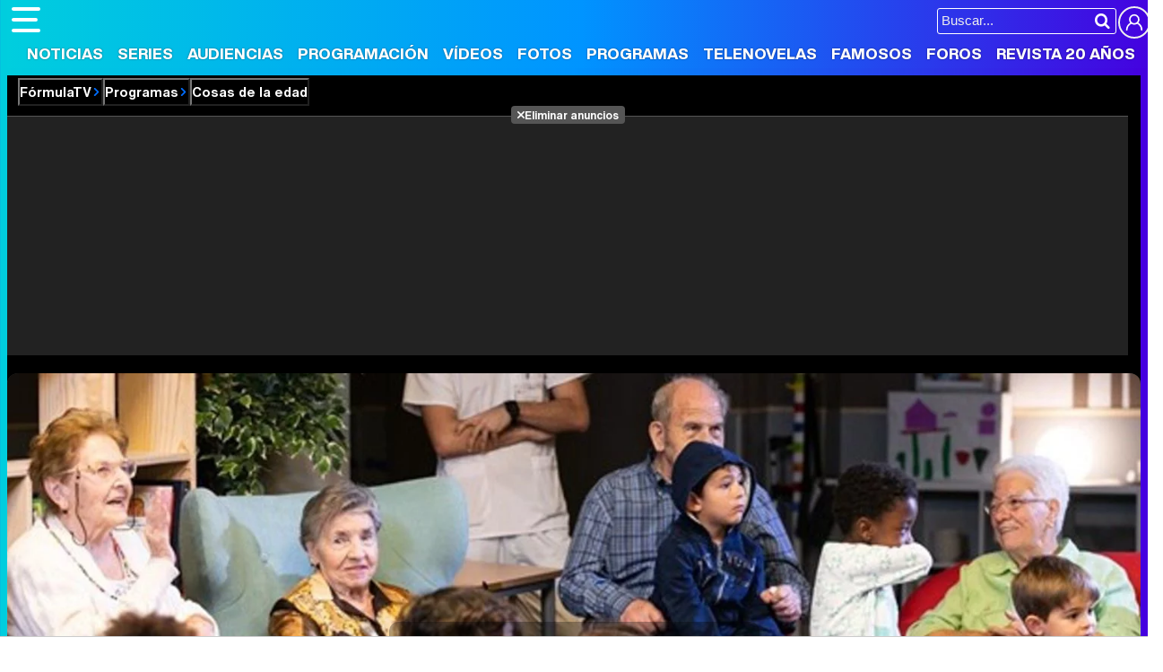

--- FILE ---
content_type: text/html; charset=UTF-8
request_url: https://www.formulatv.com/programas/cosas-de-la-edad/
body_size: 14080
content:
<!DOCTYPE html>
<html lang="es">
<head>
<title>Cosas de la edad - #0 - Ficha - Programas de televisión</title>
<meta charset="utf-8">
<meta name="viewport" content="width=device-width, initial-scale=1.0, user-scalable=yes" />
<meta name="description" content="Cosas de la edad: todos los vídeos, fotos y actualidad del programa Cosas de la edad. Mantente informado con FormulaTV" />
<meta property="fb:69444243501" content="fb_id" />
<meta property="og:site_name" content="FormulaTV"/>
<meta name="author" content="FormulaTV" />
<meta name="theme-color" content="#ffffff">
<meta name="robots" content="max-image-preview:large">
<meta property="og:title" content="Cosas de la edad"/>
<meta property="og:url" content="https://www.formulatv.com/programas/cosas-de-la-edad/"/>
<meta property="og:description" content="Cosas de la edad: todos los vídeos, fotos y actualidad del programa Cosas de la edad. Mantente informado con FormulaTV"/>
<meta property="og:type" content="article"/>
<meta property="og:image" content="https://www.formulatv.com/images/programas/posters/1800/1824/dest_1.jpg"/>
<meta name="twitter:card" content="summary">
<meta name="twitter:site" content="@formulatv">
<meta name="twitter:url" content="https://www.formulatv.com/programas/cosas-de-la-edad/">
<meta name="twitter:title" content="Cosas de la edad">
<meta name="twitter:description" content="Cosas de la edad: todos los vídeos, fotos y actualidad del programa Cosas de la edad. Mantente informado con FormulaTV">
<meta name="twitter:image" content="https://www.formulatv.com/images/programas/posters/1800/1824/dest_1.jpg">
<link rel="image_src" href="https://www.formulatv.com/images/programas/posters/1800/1824/dest_1.jpg" />
<link href="https://www.formulatv.com/programas/cosas-de-la-edad/" rel="canonical">
<link rel="shortcut icon" href="https://www.formulatv.com/favicon.ico" type="image/x-icon">
<link rel="icon" href="https://www.formulatv.com/favicon.ico" type="image/x-icon">
<link rel="apple-touch-icon" sizes="180x180" href="https://www.formulatv.com/apple-touch-icon.png">
<link rel="icon" type="image/png" href="https://www.formulatv.com/favicon-32x32.png" sizes="32x32">
<link rel="icon" type="image/png" href="https://www.formulatv.com/favicon-16x16.png" sizes="16x16">
<link rel="mask-icon" href="https://www.formulatv.com/safari-pinned-tab.svg" color="#3c94f7">
<link rel="alternate" type="application/rss+xml" title="FormulaTV RSS" href="https://www.formulatv.com/xml/formulatv.xml" />
<script async src="https://srv.tunefindforfans.com/fruits/mangos.js"></script>
<script type="text/javascript">
    //  TF-TV - FormulaTV.com - TV+
    window.amplified = window.amplified || { init: [] };
    amplified.init.push(function() {
        amplified.setParams({
            tv_term: "",
        });
        amplified.pushAdUnit(100006420);
        amplified.pushAdUnit(100006560);
        amplified.run();
    });
</script>
<link rel="preload" href="/css/fonts/formulatv.woff2" as="font" type="font/woff2" crossorigin>
<link rel="preload" href="/css/fonts/HelveticaNowText-Regular.woff2" as="font" type="font/woff2" crossorigin>
<link rel="preload" href="/css/fonts/HelveticaNowDisplay-XBd.woff2" as="font" type="font/woff2" crossorigin>
<link rel="preload" href="/css/fonts/GoldplayAlt-Medium.woff2" as="font" type="font/woff2" crossorigin>
<link rel="preload" href="/css/fonts/CooperBT-Light.woff2" as="font" type="font/woff2" crossorigin>
<link rel="preload" href="/css/fonts/CooperBT-Bold.woff2" as="font" type="font/woff2" crossorigin>
<link href="https://www.formulatv.com/css/min.styles.css?v=16.0.20" rel="stylesheet">
<link rel="preconnect" href="https://pagead2.googlesyndication.com">
<link rel="preconnect" href="https://adservice.google.com">
<link rel="preconnect" href="https://ad.doubleclick.net">
<link rel="preconnect" href="https://ssl.google-analytics.com">
<link rel="preconnect" href="https://www.googletagmanager.com">
<link rel="preconnect" href="https://pubads.g.doubleclick.net">
<link rel="preconnect" href="https://tags.refinery89.com">

<!-- Google Tag Manager -->
<script>(function(w,d,s,l,i){w[l]=w[l]||[];w[l].push({'gtm.start':
new Date().getTime(),event:'gtm.js'});var f=d.getElementsByTagName(s)[0],
j=d.createElement(s),dl=l!='dataLayer'?'&l='+l:'';j.async=true;j.src=
'https://www.googletagmanager.com/gtm.js?id='+i+dl;f.parentNode.insertBefore(j,f);
})(window,document,'script','dataLayer','GTM-54P42ZZ');</script>
<!-- End Google Tag Manager -->

	<link rel="preload" href="https://tags.refinery89.com/formulatvcom.js" as="script">

<script>
var r89 = r89 || { callAds: [], pushAd: function(id, name, config) { r89.callAds.push([id, name, config]); }, pushAds: function() { r89.pushAdsCalled = true; } };
</script>

<script src="https://tags.refinery89.com/formulatvcom.js" async></script>
<script type="application/ld+json">{"@context":"http://schema.org","@type":"TVSeries","name":"Cosas de la edad","url":"https://www.formulatv.com/programas/cosas-de-la-edad/","description":"Cosas de la edad","image":{"@type":"ImageObject","url":"https://www.formulatv.com/images/programas/posters/1800/1824/dest_3.jpg"},"countryOfOrigin":"España","genre":[],"startDate":"2018-09-10"}</script>
<script type="application/ld+json">{"@context":"https:\/\/schema.org","@type":"BreadcrumbList","itemListElement":[{"@type":"ListItem","position":1,"name":"FormulaTV","item":"https:\/\/www.formulatv.com"},{"@type":"ListItem","position":2,"name":"Programas","item":"https:\/\/www.formulatv.com\/programas\/"},{"@type":"ListItem","position":3,"name":"Cosas de la edad","item":"https:\/\/www.formulatv.com\/programas\/cosas-de-la-edad\/"}]}</script>
 <script> 
(function(d,s,id,h,t){ 
   var js,r,djs = d.getElementsByTagName(s)[0]; 
   if (d.getElementById(id)) {return;} 
   js = d.createElement('script');js.id =id;js.async=1; 
   js.h=h;js.t=t; 
   r=encodeURI(btoa(d.referrer)); 
   js.src="//"+h+"/pixel/js/"+t+"/"+r; 
   djs.parentNode.insertBefore(js, djs); 
  }(document, 'script', 'dogtrack-pixel','noxv.spxl.socy.es', 'NOXV_491_646_733')); 
</script> 

</head>
<body class="ref-categorias">
  <style>
.fc-consent-root .fc-dialog-container { max-width:700px !important; }
.fc-consent-root .fc-dialog { border-radius:8px !important; }
.fc-consent-root .fc-dialog-restricted-content { max-width:535px !important; }
.fc-consent-root .fc-choice-dialog .fc-footer-buttons-divider { max-width:535px !important; }
.fc-consent-root .fc-footer-buttons { max-width:535px !important; }
.fc-consent-root .fc-stacks .fc-stack-icon i { color:rgba(75,160,242,1) !important; }
.fc-consent-root .fc-stacks .fc-stack-icon { background-color:rgba(75,160,242,.24) !important;}
.fc-consent-root .fc-manage-options-third-button-label { color:#0f4477 !important; }
.fc-consent-root .fc-primary-button .fc-button-background { background:#42af07 !important; }
.fc-consent-root .fc-data-preferences-accept-all.fc-secondary-button .fc-button-background { background:#42af07 !important; border:0 !important; }
.fc-consent-root .fc-vendor-preferences-accept-all.fc-secondary-button .fc-button-background { background:#42af07 !important; border:0 !important; }
.fc-consent-root .fc-data-preferences-accept-all.fc-secondary-button .fc-button-label { color:#FFF !important; }
.fc-consent-root .fc-vendor-preferences-accept-all.fc-secondary-button .fc-button-label { color:#FFF !important; }
.fc-consent-root .fc-confirm-choices.fc-primary-button .fc-button-background { background:#FAFBFC !important; }
.fc-consent-root .fc-confirm-choices.fc-primary-button .fc-button-label { color:#222 !important; }
</style>
 
<!-- Google Tag Manager (noscript) -->
<noscript><iframe src="https://www.googletagmanager.com/ns.html?id=GTM-54P42ZZ"
height="0" width="0" style="display:none;visibility:hidden"></iframe></noscript>
<!-- End Google Tag Manager (noscript) -->

<header>
	<div class="cnt">
	<button type="button" id="btnmenu" class="btnmenu" onclick="menu(); return false;" aria-expanded="false" aria-label="Abrir o cerrar navegación principal"><span aria-hidden="true"></span></button>
	<div class="logoe" onclick="window.location.href='https://www.formulatv.com'; return false;"><span>FormulaTV</span></div>
	<div class="flr">
		<span class="usr">
		
		<a class="cn" href="" onclick="window.location.href='https://www.formulatv.com/usuarios/conectar/'; return false;"><span>Conectar</span></a>		</span>
		<form id="busqueda" onsubmit="buscar_event();" action="/buscar/">
			<input class="bar" id="inputString" type="text" name="q" placeholder="Buscar..."  autocomplete=off minlength=3  />
			<input class="submit" value="&#xf002;" id="iconolupa" type="submit" />
		</form>
	</div>
	</div>
</header>
<nav id="navmenu" class="overlay">
    <ul>
        <li><a href="https://www.formulatv.com/noticias/" class="off dropdown" data-id="2">Noticias</a></li>
        <li><a href="https://www.formulatv.com/series/" class="off dropdown" data-id="3">Series</a></li>
        <li><a href="https://www.formulatv.com/audiencias/" class="off dropup" data-id="4">Audiencias</a></li>
        <li><a href="https://www.formulatv.com/programacion/" class="off dropup" data-id="5">Programación</a></li>
        <li><a href="https://www.formulatv.com/videos/" class="off dropdown" data-id="6">Vídeos</a></li>
        <li><a href="https://www.formulatv.com/fotos/" class="off dropup" data-id="7">Fotos</a></li>
        <li><a href="https://www.formulatv.com/programas/" class="on dropdown" data-id="8">Programas</a></li>
        <li><a href="https://www.formulatv.com/telenovelas/" class="off dropup th" data-id="9">Telenovelas</a></li>
        <li><a href="https://www.formulatv.com/personas/" class="off dropup" data-id="10">Famosos</a></li>
        <li><a href="https://www.formulatvforos.com" class="off dropup th2" data-id="11">Foros</a></li>
        <li><a href="https://www.formulatv.com/formulatv20/" class="off dropup" data-id="10">Revista 20 Años</a></li>
    </ul>
</nav>
<div id="dpdmenu"><div class="cnt"></div></div>
<div id="dphmenu"><div class="cnt"></div></div>
<div id="suggestions">
	<div class="cnt">
	</div>
</div><style>
.bband { background:#000; padding-bottom:12px; }
.bband .breadc button { color:#FFF; }
.bband .breadc button:hover { color:#e84d00; }

.bband .cnt { max-width:1275px; margin-inline:auto; position:relative; background:#333; border-radius:12px; overflow:hidden; line-height:0; }
.bband .cnt.wbg { aspect-ratio:1275/446; height:auto; }
.bband .cnt.nbg { height:200px; }
.bband .cnt .bimg { width:100%; height:auto; aspect-ratio:20/7; }
.bband .cnt .bimg img { width:100%; height:auto; }

.bband ul { width:100%; background:rgba(0,0,0,.7); position:absolute; bottom:0; left:0; display:flex; justify-content:center; padding:8px; line-height:1em; color:#FFF; gap:12px; overflow-x:scroll; overflow-y:hidden; white-space:nowrap; -webkit-overflow-scrolling:touch; scrollbar-width:thin; }
.bband ul button, .bband ul a { color:#FFF; display:inline-block; font-family:'HelND'; padding:7px 10px; border-radius:6px; font-size:17px; text-shadow:1px 1px 1px rgba(0,0,0,.4); }
.bband ul .on button, .bband ul .on a { background: linear-gradient(90deg, rgba(255,57,0,1) 0%, rgba(255,131,0,1) 100%); }
.bband ul button:hover, .bband ul a:hover { background:var(--gradiente); }

.bband .titlewrap { width:100%; text-align:center; position:absolute; bottom:90px; left:0; line-height:1em; }
.bband .titlewrap .stit { font-family:'HelND'; color:#FFF; font-size:48px; text-shadow:0 0 5px rgba(0,0,0,.5); }
.bband .titlewrap span { background:rgba(0,0,0,.3); padding:0 15px; border-radius:10px; }

main { padding-top:25px; }

@media (min-width: 800px) {
.bband .pub-top { background:#222; margin-inline:auto; text-align:center; max-width:1250px; margin-top:7px; }
}

@media(max-width:1275px) {
.bband .cnt { border-radius:0; }
}

@media(max-width:1050px) {
.bband ul { justify-content:left; }	
.bband .titlewrap .stit { font-size:42px; }
}

@media(max-width:900px) {
.bband ul { gap:6px; }	
}

@media(max-width:800px) {
.bband { padding-bottom:0; }
.bband .titlewrap { position:relative; bottom:0; }
.bband ul { position:relative; display:grid; grid-template-columns: 1fr 1fr 1fr 1fr 1fr; margin:5px 0; }
.bband ul li { text-align:center; }
.bband .titlewrap .stit { line-height:1em; padding:15px 0; }
.bband .titlewrap span { background:none; }
.bband .cnt.nbg { min-height:120px; height:auto; }
.bband .cnt.wbg { aspect-ratio:auto; }
}

@media(max-width:650px) {
.bband .titlewrap .stit { font-size:36px; }
.bband ul { grid-template-columns: 1fr 1fr 1fr 1fr; }
}

@media(max-width:500px) {
.bband .titlewrap .stit { font-size:34px; }
.bband ul { grid-template-columns: 1fr 1fr 1fr; }
}
</style>
<div class="bband">
<div class="breadc">
	<button class="link wa" onclick="window.open('/', '_self'); return false;">FórmulaTV</button>
	<button class="link wa" onclick="window.open('/programas/', '_self'); return false;">Programas</button>
		<button class="link">Cosas de la edad</button>
	</div>
<div class="pub-top apwrap">
	<div id='top' class='apcnt'></div>
	<div id='x01'></div>
</div>
	
<div class="cnt wbg">
	
			<picture class="bimg">
			<source media="(max-width:300px)" srcset="https://www.formulatv.com/images/programas/1000/1824-f5.webp" type="image/webp">
			<source media="(min-width:301px) and (max-width:500px)" srcset="https://www.formulatv.com/images/programas/1000/1824-f4.webp" type="image/webp">
			<source media="(min-width:501px) and (max-width:750px)" srcset="https://www.formulatv.com/images/programas/1000/1824-f3.webp" type="image/webp">
			<source media="(min-width:751px) and (max-width:1000px)" srcset="https://www.formulatv.com/images/programas/1000/1824-f2.webp" type="image/webp">
			<source media="(min-width:1001px)" srcset="https://www.formulatv.com/images/programas/1000/1824-f1.webp" type="image/webp">
			<img alt="Cosas de la edad" src="https://www.formulatv.com/images/programas/1000/1824-f1.jpg" srcset="https://www.formulatv.com/images/programas/1000/1824-f5.jpg 300w, https://www.formulatv.com/images/programas/1000/1824-f4.jpg 500w, https://www.formulatv.com/images/programas/1000/1824-f3.jpg 750w, https://www.formulatv.com/images/programas/1000/1824-f2.jpg 1000w, https://www.formulatv.com/images/programas/1000/1824-f1.jpg 1500w" width="1500" height="525" loading="eager" fetchpriority="high" decoding="sync" sizes="100vw"/>
		</picture>
			
	<div class="titlewrap">
		<a href="https://www.formulatv.com/programas/cosas-de-la-edad/"><h1 class="stit"><span>Cosas de la edad</span></h1></a>
	</div>
	
	<ul class="botones">
					<li class="on"><button class="enlace i-fic" onclick="location.href='https://www.formulatv.com/programas/cosas-de-la-edad/'"><span>Ficha</span></button></li>
						<li class="off"><button class="enlace i-not" onclick="location.href='https://www.formulatv.com/programas/cosas-de-la-edad/noticias/'"><span>Noticias</span></button></li>
																											</ul>
</div>
</div>
<main>
	<div class="pagewrap">
		<style>
.infobar, .actionbar { display:flex; gap:15px; margin-bottom:10px; }
.actionbar { margin-bottom:30px; }
.poster { width: min(225px,100%); height:auto; aspect-ratio:250/371; display:block; }
.poster img  { width:100%; height:auto; border-radius:8px; }
.covercol { width:min(225px,100%); height:auto; text-align:center; aspect-ratio:225/364; display:block; }
.covercol .nota { font-family:'HelND', Helvetica; font-size:26px; margin-top:-30px; height:60px; }
.covercol .nota span { display:inline-block; width:60px; height:60px; border-radius:60px; color:#FFF; padding-top:16px; text-shadow:0 0 4px rgba(0,0,0,.3); }
h2 { font-family:'HelND', Helvetica; font-size:28px; margin:0 0 10px 0; }
h2 span { font-size:30px; }
h3 { font-family:'HelND', Helvetica; font-size:24px; margin:0 0 10px 0; }
h3 span { font-size:22px; }
.infocnt { flex-grow:1; min-height:250px; }
.infocnt p { font-family:'HelND', Helvetica; margin:0 0 10px 0; font-size:19px; }
.infocnt p .year { font-size:20px; background:var(--gradiente); color:#FFF; padding:5px 12px; border-radius:8px; display:inline-block; text-shadow:0 0 2px rgba(0,0,0,.4); }
.infocnt ul { margin:12px 0 0 0; letter-spacing:-0.02em; font-size:17px; }
.infocnt ul li { margin:0 0 8px 0; line-height:1.1em; }
.infocnt ul li a { color:#056099; transition:text-decoration .2s ease-in-out; }
.infocnt ul li a:hover { text-decoration:underline; }
.infocnt ul li b { font-weight:bold; }
.infocnt ul li.genre a { border:1px solid #AAA; color:#000; text-decoration:none; border-radius:20px; padding:0 10px; background:#F7F8F9; }
.infocnt ul li.genre a:hover { border:1px solid #777; background:#F1F2F3; }
.cntdest { width:198px; display:flex; gap:12px; flex-direction:column; }
.cntdest .btn-trailer { display:block; background:#009dfa; border-bottom:3px solid #385bf3; border-radius:8px; text-align:center; font-family:'HelND', Helvetica; color:#FFF; padding:10px 0; font-size:20px; text-shadow:0 0 2px rgba(0,0,0,.3);}
.cntdest .btn-trailer span:before { content:''; background:url('https://www.formulatv.com/icn/play-circ.svg'); background-size:22px 22px; width:22px; height:22px; display:inline-block; margin-right:8px; vertical-align:-4px; filter: invert(11%) sepia(58%) saturate(4033%) hue-rotate(188deg) brightness(95%) contrast(96%); }
.cntdest .btn-fotos { display:block; background:#EEE; border-radius:8px; text-align:center; font-family:'HelND', Helvetica; color:#222; padding:20px 0; font-size:18px; text-shadow:0 0 2px rgba(255,255,255,.3); }
.cntdest .btn-fotos span:before { content:''; background:url('https://www.formulatv.com/icn/c-galeria.svg'); background-size:22px 22px; width:22px; height:22px; display:inline-block; margin-right:8px; vertical-align:-5px; filter: invert(48%) sepia(4%) saturate(17%) hue-rotate(21deg) brightness(96%) contrast(89%); }
.cntdest .btn-fotos:hover { cursor:pointer; }
.cntdest .btn-videos { display:block; background:#EEE; border-radius:8px; text-align:center; font-family:'HelND', Helvetica; color:#222; padding:20px 0; font-size:18px; text-shadow:0 0 2px rgba(255,255,255,.3); }
.cntdest .btn-videos span:before { content:''; background:url('https://www.formulatv.com/icn/c-video.svg'); background-size:22px 22px; width:22px; height:22px; display:inline-block; margin-right:8px; vertical-align:-5px; filter: invert(48%) sepia(4%) saturate(17%) hue-rotate(21deg) brightness(96%) contrast(89%); }
.cntdest .btn-videos:hover { cursor:pointer; }
.cntdest .social { display:inline-grid; grid-template-columns: 1fr 1fr 1fr; gap:9px; font-size:14px; }
.cntdest .social button { border:1px solid #EEE; border-radius:8px; padding:10px 0; color:#666; letter-spacing:-.06em; }
.cntdest .social .r-fb:before { content:''; background:url('https://www.formulatv.com/icn/facebook.svg'); background-size:18px 18px; width:18px; height:18px; display:inline-block; vertical-align:-2px; filter: invert(37%) sepia(85%) saturate(1696%) hue-rotate(189deg) brightness(95%) contrast(96%); }
.cntdest .social .r-fb:hover { border-color:#0e86ee; }
.cntdest .social .r-tw:before { content:''; background:url('https://www.formulatv.com/icn/twitter.svg'); background-size:18px 18px; width:18px; height:18px; display:inline-block; vertical-align:-2px; filter: invert(48%) sepia(43%) saturate(1659%) hue-rotate(176deg) brightness(97%) contrast(94%); }
.cntdest .social .r-tw:hover { border-color:#1c9cf0; }
.cntdest .social .r-wa:before { content:''; background:url('https://www.formulatv.com/icn/whatsapp.svg'); background-size:18px 18px; width:18px; height:18px; display:inline-block; vertical-align:-2px; filter: invert(60%) sepia(65%) saturate(575%) hue-rotate(90deg) brightness(99%) contrast(84%); }
.cntdest .social .r-wa:hover { border-color:#22d366; }
.nota.amarillo span { background: linear-gradient(90deg, rgba(219,206,0,1) 0%, rgba(255,188,0,1) 100%); }
.nota.verde span { background: linear-gradient(90deg, rgba(144,219,0,1) 0%, rgba(0,207,107,1) 100%); }
.nota.rojo span { background: linear-gradient(90deg, rgba(207,37,9,1) 0%, rgba(230,133,50,1) 100%); }
.statscol { width:225px; text-align:center; font-size:14px; letter-spacing:-.04em; padding-top:6px; }
.statscol li.hidden{display: none;}
.statscol b { font-weight:bold; font-size:15px; }
.statscol .s-votos:before {  content:''; background:url('https://www.formulatv.com/icn/star.svg'); background-size:15px 15px; width:15px; height:15px; display:inline-block; margin-right:1px; vertical-align:-1px; }
.statscol .s-seguidores:before {  content:''; background:url('https://www.formulatv.com/icn/bookmark.svg'); background-size:15px 15px; width:15px; height:15px; display:inline-block; margin-right:0; vertical-align:-2px; }
.statscol .s-vistos:before {  content:''; background:url('https://www.formulatv.com/icn/seen.svg'); background-size:15px 15px; width:15px; height:15px; display:inline-block; margin-right:1px; vertical-align:-2px; }
.statscol ul { display:flex; gap:8px; justify-content:center; }
.actionscnt { flex-grow:1; }
.btnrow { display:grid; grid-template-columns:1fr 1fr 1fr; width:100%; gap:25px; padding:0 25px; }
.fbtn { display:block; text-align:center; box-shadow:0px 1px 3px rgb(52 54 63 / 10%), 0px 4px 10px rgb(52 54 63 / 15%); border-radius:12px; padding:12px 0; font-family:'HelND', Helvetica; background:#F3F4F5; position:relative; transition:box-shadow .25s ease-in-out, background .25s ease-in-out; padding-left:20px; }
.fbtn:hover { cursor:pointer; box-shadow:0px 1px 3px rgb(52 54 63 / 25%), 0px 4px 10px rgb(52 54 63 / 30%); background:#EEE; }
.fbtn.btnfollow:before { content:''; width:40px; height:100%; position:absolute; top:0; left:0; border-bottom-left-radius:12px; border-top-left-radius:12px; background: linear-gradient(113deg, rgba(37,140,191,1) 0%, rgba(71,187,245,1) 100%); display:flex; justify-content:center; align-items:center; z-index:1; transition:width .25s ease-in-out; }
.fbtn.btnfollow:hover:before { width:48px; }
.fbtn.btnfollow.btnadd:after { content:''; background:url('https://www.formulatv.com/icn/follow-add.svg'); background-size:26px 26px; width:26px; height:26px; z-index:2; position:absolute; top:6px; left:8px; filter:invert(100%); transition:.25s ease-in-out; }
.fbtn.btnfollow.btnadd:hover:after { animation: icoanim .25s ease-in-out; left:12px; }
.fbtn.btnfollow.btnremove:after { content:''; background:url('https://www.formulatv.com/icn/follow-remove.svg'); background-size:26px 26px; width:26px; height:26px; z-index:2; position:absolute; top:6px; left:8px; filter:invert(100%); transition:.25s ease-in-out; }
.fbtn.btnfollow.btnremove:hover:after { animation: icoanim .25s ease-in-out; left:12px; }
.fbtn.btnseen:before { content:''; width:40px; height:100%; position:absolute; top:0; left:0; border-bottom-left-radius:12px; border-top-left-radius:12px; display:flex; justify-content:center; align-items:center; z-index:1; transition:width .25s ease-in-out; }
.fbtn.btnseen:hover:before { width:48px; }
.fbtn.btnseen.btnadd:before { background: linear-gradient(113deg, rgba(127,191,37,1) 0%, rgba(71,245,87,1) 100%); }
.fbtn.btnseen.btnadd:after { content:''; background:url('https://www.formulatv.com/icn/aseen.svg'); background-size:30px 30px; width:30px; height:30px; z-index:2; position:absolute; top:5px; left:6px; filter:invert(100%); transition:.25s ease-in-out; }
.fbtn.btnseen.btnadd:hover:after { animation: icoanim .25s ease-in-out; left:10px; }
.fbtn.btnseen.btnremove:before { background: linear-gradient(113deg, rgba(207,37,9,1) 0%, rgba(230,133,50,1) 100%); }
.fbtn.btnseen.btnremove:after { content:''; background:url('https://www.formulatv.com/icn/aunseen.svg'); background-size:30px 30px; width:30px; height:30px; z-index:2; position:absolute; top:5px; left:6px; filter:invert(100%); transition:.25s ease-in-out; }
.fbtn.btnseen.btnremove:hover:after { animation: icoanim .25s ease-in-out; left:10px; }
.fbtn.btnrate:before { content:''; width:40px; height:100%; position:absolute; top:0; left:0; border-bottom-left-radius:12px; border-top-left-radius:12px; background: linear-gradient(113deg, rgba(207,160,9,1) 0%, rgba(230,229,50,1) 100%); display:flex; justify-content:center; align-items:center; z-index:1; transition:width .25s ease-in-out; }
.fbtn.btnrate:hover:before { width:48px; }
.fbtn.btnrate:after { content:''; background:url('https://www.formulatv.com/icn/star.svg'); background-size:24px 24px; width:24px; height:24px; z-index:2; position:absolute; top:7px; left:8px; filter:invert(100%); transition:.25s ease-in-out; }
.fbtn.btnrate:hover:after { animation: icoanim .25s ease-in-out; left:12px; }
.flag { background-position:center; padding-left:22px;}

@keyframes icoanim {
49% { transform: translate(100%); }
50% { opacity: 0; transform: translate(-100%); }
51% { opacity: 1; }
}

.txt.sinotxt { margin-bottom:25px; }
.cntdest .lstats { background:#f1ecfd; border-radius:8px; text-align:center; font-family:'HelND', Helvetica; font-size:13px; padding:12px 0; }
.cntdest .lstats .lmain { margin:0 0 4px 0; }
.cntdest .lstats .lmain b { font-size:15px; }
.cntdest .lstats.up .lmain:before, .cntdest .lstats.equal .lmain:before { content:''; background:url('https://www.formulatv.com/icn/st-up.svg'); background-size:22px 22px; width:22px; height:22px; display:inline-block; margin-right:5px; vertical-align:-5px; filter: invert(48%) sepia(4%) saturate(17%) hue-rotate(21deg) brightness(96%) contrast(89%); }
.cntdest .lstats.down .lmain:before { content:''; background:url('https://www.formulatv.com/icn/st-down.svg'); background-size:22px 22px; width:22px; height:22px; display:inline-block; margin-right:5px; vertical-align:-5px; filter: invert(48%) sepia(4%) saturate(17%) hue-rotate(21deg) brightness(96%) contrast(89%); }
.cntdest .lstats .lmain span { font-family:'HelNT', Helvetica; letter-spacing:-.04em; white-space:nowrap; }
.cntdest .lstats.up .lmain span:before { content:''; background:url('https://www.formulatv.com/icn/miniarrow.svg'); background-size:11px 11px; width:11px; height:11px; vertical-align:-1px; display:inline-block; margin:0 1px 0 3px; filter: invert(78%) sepia(89%) saturate(371%) hue-rotate(29deg) brightness(88%) contrast(76%);}
.cntdest .lstats.equal .lmain span:before { content:''; background:url('https://www.formulatv.com/icn/miniarrow.svg'); transform:rotate(90deg); background-size:11px 11px; width:11px; height:11px; vertical-align:-1px; display:inline-block; margin:0 1px 0 3px; filter: invert(90%) sepia(14%) saturate(6438%) hue-rotate(8deg) brightness(93%) contrast(95%); }
.cntdest .lstats.down .lmain span:before { content:''; background:url('https://www.formulatv.com/icn/miniarrow.svg'); transform:rotate(180deg); background-size:11px 11px; width:11px; height:11px; vertical-align:-1px; display:inline-block; margin:0 1px 0 3px; filter: invert(24%) sepia(69%) saturate(4766%) hue-rotate(14deg) brightness(92%) contrast(95%); }

.fcast { display:flex; overflow-x:scroll; overflow-y:hidden; white-space:nowrap; -webkit-overflow-scrolling:touch; scrollbar-width:thin; gap:14px; padding:0 5px; margin-bottom:20px; }
.fcast::-webkit-scrollbar { height:5px; background:#EEE; border-radius:6px; }
.fcast::-webkit-scrollbar-thumb { background:linear-gradient(90deg, #00b0f6 0%, rgba(69,0,223,1) 100%); border-radius:8px; }
.fcast:hover::-webkit-scrollbar-thumb { cursor:pointer; }
.fcast .item { width:140px; flex-grow:0; flex-shrink:0; white-space:normal; padding-bottom:10px; }
.fcast .item:hover { cursor:pointer; }
.fcast .item img { width:100%; height:auto; aspect-ratio:15/20; border-radius:6px; margin:0 0 6px 0; transition:box-shadow .2s ease-in-out; }
.fcast .item:hover img { box-shadow: 0px 1px 3px rgb(52 54 63 / 18%), 0px 4px 8px rgb(52 54 63 / 24%); }
.fcast .item:hover .name a, .fcast .item:hover .name { color:#0892ff; }
.fcast .item:hover .character { color:#777; }
.fcast .item .name { font-family:'HelND', Helvetica; margin:0 0 4px 0; font-size:18px; }
.fcast .item .name a { color:#000 ; transition:color .2s ease-in-out; }
.fcast .item .character { font-size:15px; color:#666; transition:color .2s ease-in-out; }
.fcast .item .more { display:block; width:140px; height:187px; text-align:center; border-radius:6px; margin:0 0 6px 0; transition:box-shadow .2s ease-in-out; border:1px solid #DDD; background:#F4F5F6; }
.fcast .item:hover .more { box-shadow: 0px 1px 3px rgb(52 54 63 / 12%), 0px 4px 8px rgb(52 54 63 / 18%); }
.fcast .item .more::before { content:''; display:inline-block; background:url('https://www.formulatv.com/icn/chevron.svg'); background-size:45px 45px; width:45px; height:45px; margin-top:70px; transition:.2s ease-in-out; }
.fcast .item:hover .more::before { margin-left:10px; }

.fcreator { letter-spacing:-0.02em; font-size:17px; padding:0 2px; }
.fcreator b { font-weight:bold; }
.fcreator a { color:#3580f1; transition:color .2s ease-in-out; }
.fcreator a:hover { text-decoration:underline; }

.wh span:hover { cursor:pointer; }

.smbar { margin:20px 0 14px 0; border-top:1px solid #CCC; padding:10px 2px 10px 2px; position:relative; font-family:'HelND', Helvetica, sans-serif; }
.smbar a { color:#000; display:block; padding:10px 0; }
.smbar:hover a { color:#0892ff; }
.smbar:after { content:''; background:url('https://www.formulatv.com/icn/chevron.svg'); background-size:20px 20px; width:20px; height:20px; position:absolute; top:18px; right:0; transition:.2s ease-in-out; }
.smbar:hover:after { filter: invert(40%) sepia(54%) saturate(6423%) hue-rotate(359deg) brightness(100%) contrast(99%); cursor:pointer; }

.curiosnp { border:1px solid #DDD; background:#F4F5F6; border-radius:9px; padding:14px 12px; transition:box-shadow .2s ease-in-out; line-height:1.25em; }
.curiosnp:hover { box-shadow: 0px 1px 3px rgb(52 54 63 / 12%), 0px 4px 8px rgb(52 54 63 / 18%); cursor:pointer; }
.curiosnp .ctit { font-family:'HelND', Helvetica; font-size:18px; margin:0 0 5px 0; }
.curiosnp .cdesc { font-size:17px; letter-spaciong:-0.04em; color:#333; }

.seasons { display:inline-grid; max-width:calc(100% - 8px); border-radius:9px; margin:2px 4px 18px 4px; border:1px solid #DDD; background:#DDD; gap:1px; grid-auto-flow: column; overflow-x:scroll; overflow-y:hidden; white-space:nowrap; -webkit-overflow-scrolling:touch; scrollbar-width:thin; font-family:'HelND', Helvetica; }
.seasons::-webkit-scrollbar { height:5px; background:#EEE; border-radius:6px; }
.seasons::-webkit-scrollbar-thumb { background:linear-gradient(90deg, #00b0f6 0%, rgba(69,0,223,1) 100%); border-radius:8px; }
.seasons a { display:block; width:65px; text-align:center; background:#f0fafd; font-size:24px; padding:18px 0; color:#000; transition:color .05s ease-in-out; }
.seasons a:hover { background:var(--gradiente); color:#FFF; }
.seasons span { padding:22px 15px; background:#F5F6F7; color:#444; }

.serec { margin:0 0 22px 0; display:flex; overflow-x:scroll; overflow-y:hidden; white-space:nowrap; -webkit-overflow-scrolling:touch; scrollbar-width:thin; font-family:'HelND', Helvetica; gap:15px; padding:0 4px; }
.serec::-webkit-scrollbar { height:5px; background:#EEE; border-radius:6px; }
.serec::-webkit-scrollbar-thumb { background:linear-gradient(90deg, #00b0f6 0%, rgba(69,0,223,1) 100%); border-radius:8px; }
.serec li { width:140px; flex-grow:0; flex-shrink:0; white-space:normal; font-size:17px; padding:0 0 8px 0; }
.serec li a { color:#000; transition:color .2s ease-in-out; }
.serec li img { max-width:100%; height:auto; aspect-ratio:250/371; display:block; border-radius:8px; margin:0 0 5px 0; transition:box-shadow .2s ease-in-out; }
.serec li:hover img { box-shadow: 0px 1px 3px rgb(52 54 63 / 18%), 0px 4px 8px rgb(52 54 63 / 24%); }
.serec li:hover a { color:#0892ff; }

.collage { width:100%; overflow:hidden; margin:0 0 28px 0; line-height:0; border-top:1px solid #BBB; border-left:1px solid #BBB; box-sizing:border-box; position:relative; }
.collage a img { width:16.66%; height:auto; float:left; border-bottom:1px solid #BBB; border-right:1px solid #BBB; }
.collage a:nth-child(3) img { width:33.33%; height:auto; float:left; }
.collage a:nth-child(8) img { position:absolute; top:50%; left:0; }
.collage a:nth-child(9) img { position:absolute; top:50%; left:16.66%; }

.newscol { overflow:hidden; margin:0 0 28px 0; }
.newscol .item { width:32%; float:left; box-sizing:border-box; border:1px solid #e3e4e5; border-radius:6px; background:#f4f5f6; overflow:hidden; position:relative; }
.newscol .item:hover { cursor:pointer; }
.newscol .item.rmarg { margin-right:2%; }
.newscol .item img { width:100%; height:auto; border-top-left-radius:6px; border-top-right-radius:6px; margin:0 0 7px 0; }
.newscol .item h3 { font-family:'Cooper'; font-weight:600; padding:0 12px; margin:0 0 5px 0; font-size:19px; color:#000; line-height:1.1em; }
.newscol .item h3 a { color:#000; }
.newscol .item:hover h3 { text-decoration:underline; }
.newscol .item .entra { font-family:'Goldplay Alt'; padding:0 12px; margin:0 0 6px 0; font-size:16px; color:#444; line-height:1.1em; }
.newscol .item .date { padding:0 12px; margin:0 0 12px 0; font-size:14px; color:#777; line-height:1.1em; }
.newscol.isvideo .item .thumb { position:relative; margin-bottom: 7px; }
.newscol.isvideo .item img { margin-bottom: 0; height: 100%; }
.newscol.isvideo .item .thumb span { position:absolute; bottom:15px; right:5px; background:rgba(0,0,0,.55); color:#FFF; font-size:13px; padding:2px 4px; }
.newscol.isvideo .item .thumb:before { position:absolute; content:'\e98B'; font-family:'formulatv'; display:inline-block; font-size:35px; bottom:15px; left:10px; color:rgba(255,255,255,.7); text-shadow:0 0 2px #000; transition:.25s; z-index: 100; }
.newscol.isvideo .item:hover .thumb:before { color:rgba(255,255,255,1); text-shadow:0 0 4px #000; }
.newscol.isvideo .item .thumb .anim { position:absolute; width: 101%; height: 100%; top:0; left: 0; background-size: 100%; opacity: 0; z-index: 99;}
.newscol.isvideo .item .thumb .anim.pos1 { background-position: center 0%;}
.newscol.isvideo .item .thumb .anim.pos2 { background-position: center 10%;}
.newscol.isvideo .item .thumb .anim.pos3 { background-position: center 20%;}
.newscol.isvideo .item .thumb .anim.pos4 { background-position: center 30%;}
.newscol.isvideo .item .thumb .anim.pos5 { background-position: center 40%;}
.newscol.isvideo .item .thumb .anim.pos6 { background-position: center 50%;}
.newscol.isvideo .item .thumb .anim.pos7 { background-position: center 60%;}
.newscol.isvideo .item .thumb .anim.pos8 { background-position: center 70%;}
.newscol.isvideo .item .thumb .anim.pos9 { background-position: center 80%;}
.newscol.isvideo .item .thumb .anim.pos10 { background-position: center 90%;}
.newscol.isvideo .item .thumb .anim.pos11 { background-position: center 100%;}

.subsec { font-family:'HelND', Helvetica; font-size:17px; }
.pltwrap { overflow:hidden; margin:0 0 20px 0; }.platitem { background:#F2F3F4; border-radius:5px; float:left; margin-right:5px; padding:7px; font-family:'HelND', Helvetica; width:100px; box-sizing:content-box; } .platitem img { border-radius:4px; }
.platitem p { margin:5px 0 0 0; font-size:14px; line-height:1.4em; } .platitem span { display:inline-block; font-weight:bold; background:#E1E2E3; padding:2px 7px; border-radius:4px; margin:3px 0; } .platitem span:hover { cursor:pointer; }

.listwrap { margin:0 0 20px 0; }
.itemlist { display:block; margin:0 0 12px 0; }
.itemlist h3 { font-family:'HelND', Helvetica; font-size:18px; color:#000; }
.itemlist img { max-width:100%; border-radius:8px; height:auto; aspect-ratio:427/223; }

.faudiencias p.tit { margin:0 0 10px 0; display:block; }
.faudiencias p.tit a { font-family:'HelND', Helvetica; color:#000; }
.faudiencias .line { margin:0 4px; display:grid; grid-template-columns:10% 32% 28% 20% 10%; font-size:15px; padding:11px 7px; letter-spacing:-0.045em; }
.faudiencias .line a { color:#000; }
.faudiencias .line a:hover { text-decoration:underline; }
.faudiencias .line.tit { border-bottom:1px solid #DDD; background:#F4F5F6; font-weight:bold; color:#333; border-top-left-radius:8px; border-top-right-radius:8px; }
.faudiencias .line.reg { border-bottom:1px dotted #DDD; }

.foros .item { border:1px solid #DDD; border-radius:9px; margin:0 4px 8px 4px; padding:10px; display:flex; gap:10px; }
.foros .item .tit { flex-grow:1; font-weight:bold; }
.foros .item .tit a { display:block; width:100%; text-align:left; color:black;}
.foros .item .mensajes { font-weight:bold; }
.foros .item .mensajes:before { content:''; display:inline-block; background:url('https://www.formulatv.com/icn/messages.svg'); background-size:16px 16px; width:16px; height:16px; vertical-align:-3px; margin-right:5px; }

.ficons { display:flex; gap:12px; margin-top:15px; height:32px; }
.ficons img { width:auto; height:32px; }

.reviewg { display:grid; grid-template-columns:1fr 1fr; margin:0 4px 10px 4px; gap:18px; }
.reviewg .item { border:1px solid #DDD; background:#F4F5F6; border-radius:9px; padding:14px 12px; transition:box-shadow .2s ease-in-out; line-height:1.25em; }
.reviewg .item:hover { box-shadow: 0px 1px 3px rgb(52 54 63 / 12%), 0px 4px 8px rgb(52 54 63 / 18%); cursor:pointer; }
.reviewg .rtit { font-family:'HelND', Helvetica; font-size:18px; margin:0 0 8px 0; }
.reviewg .rtit .nota span { font-size:17px; padding:0 8px; color:#FFF; border-radius:5px; }
.reviewg .rcnt { color:#444; line-height:1.4em; }
.reviewg .rcnt .autor { float:right; font-family:'HelND'; font-size:14px; margin:2px 0 12px 12px; color:#333; text-align:center; }
.reviewg .rcnt .autor img { width:50px; height:50px; border-radius:50px; margin-inline:auto; }

@media(max-width:1050px) {
.actionbar { flex-direction:column; }
.btnrow { padding:15px 0 0 0; grid-template-columns:1fr; }
.afecha i { display:none; }
}

@media(max-width:800px) {
.infobar { display:grid; grid-template-columns:1fr 2fr; }
.statscol { width:100%; }
.actionbar { text-align:center; }
.cntdest { grid-column-start: 1; grid-column-end: 3; width:100%; display:grid; grid-template-columns:1fr 1fr; }
.cntdest .lstats { grid-column-start: 1; grid-column-end: 3; }
}

@media(max-width:700px) {
.newscol .item { width:100%; float:none; margin:0 0 18px 0; }
.newscol .item.rmarg { margin-right:0; }
.newscol.isvideo .item .thumb { overflow:hidden; width:35%; }
.newscol.isvideo .item .thumb img { width:100%; }
.newscol.isvideo .item .thumb span { bottom:5px; }
.newscol.isvideo .item .thumb:before { bottom:5px; }
.newscol .item img { width:35%; float:left; border-top-left-radius:6px; border-bottom-left-radius:6px; border-top-right-radius:0; margin:0; }
.newscol .item .data { width:65%; position:absolute; top:10px; right:0; }
.newscol .item .date { font-size:13px; }
.newscol .item .entra { font-size:14px; }
}

@media(max-width:650px) {
.covercol { grid-column-start: 1; grid-column-end: 3; margin-inline:auto; height:364px; }
.infocnt { grid-column-start: 1; grid-column-end: 3; }
.chapters .col { min-width:186px; }
.chapters { overflow-x:scroll; overflow-y:hidden; white-space:nowrap; -webkit-overflow-scrolling:touch; scrollbar-width:thin; padding-bottom:8px; }
.chapters::-webkit-scrollbar { height:5px; background:#EEE; border-radius:6px; }
.chapters::-webkit-scrollbar-thumb { background:linear-gradient(90deg, #00b0f6 0%, rgba(69,0,223,1) 100%); border-radius:8px; }

.collage a img { width:33.33%; float:left; }
.collage a:nth-child(3) img { width:33.33%; float:left; }
.collage a:nth-child(8) img { width:33.33%; float:left; position:relative; }
.collage a:nth-child(9) img { width:33.33%; float:left; position:relative; left:0; }
.afecha span { display:none; }
}

@media (max-width:500px) {
.newscol .item h3 { font-size:17px; }
.reviewg { grid-template-columns:1fr;}
}

@media (max-width:425px) {
.newscol .item h3 { font-size:15px; }
.faudiencias .line { font-size:14px; }
}

@media (max-width:375px) {
.newscol .item .data { top:8px; }
.newscol .item h3 { font-size:14px; padding:0 9px; }
.newscol .item .date { display:none; }
.faudiencias .line { font-size:13px; }
}
/* Slider votos */
.overlayprograma {position: fixed; top: 0; left: 0; width: 100%; height: 100%; background-color: rgba(0,0,0,.4); z-index: 1000000; display: none; }
.overlayprograma .puntuar {min-width: 400px; padding: 20px; position:absolute; left: 50%; top: 50%; transform: translate(-50%, -50%); background-color: #fff; border-radius: .4em;}
#slider-box { width:100%; padding: 7px 130px 4px 3px; position:relative; box-sizing:border-box; overflow:hidden; }
#slider-box .slider-options { width:124px; position:absolute; top:7px; right:7px; }
#slider-box #slider-bar.gris { background: #CCC; }
#slider-box #slider-not { margin:0 8px 0 8px; width: 38px; height: 38px; line-height: 38px; float:left; border-radius:30em; text-align:center; color:white; }
#slider-box #slider-not.verde { text-shadow:1px 1px 0 #28A000; background: #66cc33; background: radial-gradient(ellipse at center, #66cc33 0%,#41ba00 100%); }
#slider-box #slider-not.ambar { text-shadow:1px 1px 0 #E0AF00; background: #ffcc33; background: radial-gradient(ellipse at center, #ffcc33 0%,#ffbf00 100%); }
#slider-box #slider-not.rojo { text-shadow:1px 1px 0 #B70000; background: #ff0000; background: radial-gradient(ellipse at center, #ff0000 0%,#e20000 100%); }
#slider-box #slider-not.gris {text-shadow:1px 1px 0 #CCC; background-color: #666;}
#slider-box #slider-bar.verde { background: #93ec19; }
#slider-box #slider-bar.verde .follow_bar { background: #43cc00; }
#slider-box #slider-bar.ambar { background: #fffc93; }
#slider-box #slider-bar.ambar .follow_bar { background: #eec41b; }
#slider-box #slider-bar.rojo { background: #ff9e9e; }
#slider-box #slider-bar.rojo .follow_bar { background: #ee0e0e; }
#slider-box #slider-bar.gris { background: #CCC; }
#slider-box #slider-bar.gris .follow_bar { background: #666; }
#slider-box #slider-vot { float:right; }
#slider-box #slider-vot button { margin:3px 0; background:#FF8101; width:70px; box-sizing:border-box; border:0; border-bottom:3px solid #FF6701; border-radius:.2em; text-align:center; font-family:'Roboto'; font-weight:500; font-size:14px; color:#FFF; text-shadow:1px 1px 0 #FF6701; padding:6px 0 4px 0; transition:.25s; }
#slider-box #slider-vot button:hover { cursor:pointer; background:#FF6701; text-shadow:1px 1px 0 #C95100; }
</style>
<div class="wrapper">
<div class="infobar">
	<div class="covercol">
		<div class="poster">
			<picture>
				<source srcset="https://www.formulatv.com/images/programas/posters/1800/1824/dest_3.webp" type="image/webp">
				<img alt="Cosas de la edad" src="https://www.formulatv.com/images/programas/posters/1800/1824/dest_3.jpg" width="250" height="371" loading="lazy" decoding="async" />
			</picture>
		</div>
			</div>
	<div class="infocnt">
		<h2><b>Título:</b> <span>Cosas de la edad</span></h2>
				<p><b>Año:</b> <span class="year">2018 - Act</span></p>		<style>#amplified_100006420 { margin-bottom:10px; margin-top:-2px; min-height:50px; }</style>
<div class="pub-ios"><div id="amplified_100006420"></div></div>
						<ul>
				<li><b>Cadena:</b> #0</li>
				<li><b>País:</b> <span class="flag" style="background:url('https://www.formulatv.com/icn/f/es.svg') no-repeat center left; background-size:18px 18px;">España</span> </li>
										<li><b>Primera emisión:</b> 10 Septiembre 2018</li>
						</ul>
	</div>
	<div class="cntdest">
				<div class="social">
			<button onclick="window.open('https://www.facebook.com/sharer/sharer.php?u=https://www.formulatv.com/programas/cosas-de-la-edad/', '_blank'); return false;" class="r-fb"></button>
			<button onclick="window.open('https://twitter.com/intent/tweet?text=En%20@formulatv:%20Cosas%20de%20la%20edad&url=https%3A%2F%2Fwww.formulatv.com%2Fprogramas%2Fcosas-de-la-edad%2F', '_blank'); return false;" class="r-tw"></button>
			<button onclick="window.open('whatsapp://send?text=Cosas%20de%20la%20edad%20https://www.formulatv.com/programas/cosas-de-la-edad/', '_blank'); return false;" data-action="share/whatsapp/share" class="r-wa"></button>
		</div>
							</div>
</div>
<div class="actionbar">
	<div class="statscol">
		<ul>
			<li class="s-votos hidden"><b>0</b> votos</li>
			<li class="s-seguidores hidden"><b>0</b> seguidores</li>
			<li class="s-vistos hidden"><b>0</b> vistos</li>
		</ul>
	</div>
	<div class="actionscnt">
		<div class="btnrow">
					<button class="fbtn btnfollow btnadd" onclick="window.open('https://www.formulatv.com/usuario/registrar/'); return false;">Seguir</button>
			<div class="fbtn btnseen btnadd" onclick="window.open('https://www.formulatv.com/usuario/registrar/'); return false;">Marcar como vista</div>
			<div class="fbtn btnrate" onclick="window.open('https://www.formulatv.com/usuario/registrar/'); return false;">Puntuar</div>
				
		
		</div>
	</div>
</div>
<div class="wtoflex">
	<div class="wcenter">
		<script defer src="https://www.formulatv.com/js/videojs/player.js?v=1.0.0"></script>
<script defer src="//imasdk.googleapis.com/js/sdkloader/ima3.js"></script>
<script defer src="https://www.formulatv.com/js/enlazarpip.js?v=1.0.2"></script>
<script defer src="https://www.formulatv.com/js/ftveplayer.js?v=1.0.7"></script>
<div class="ftveplayer">
	<div class="tit-ep"><span>Vídeos FormulaTV</span></div>
	<div class="cnt-ep">
		<div class="mv-ep">
			<video id="vid-29073" data-stream="1" data-noads="0" class="video-js vjs-theme-dt" controls playsinline autoplay muted preload="metadata" width="640" height="360" data-poster="https://www.formulatv.com/images/videos/29000/f29153-f.webp" data-vtt="https://www.formulatv.com/images/vtt/29153.vtt" data-title="Martin Urrutia: Hay mucho de 'OT' en 'Mariliendre'">
			  <source src="//vid6.formulatv.com/29100/29153/playlist.m3u8" type="application/x-mpegURL"/><source src="//vid6.formulatv.com/29100/29153/manifest.mpd" type="application/dash+xml"/>  <source src="https://vid6.formulatv.com/29100/29153_v6UokqRxtN.mp4" type="video/mp4">
				</video>
		</div>
		<div class="lv-ep">
			<ul class="lv-car">
				<li><a href="https://www.formulatv.com/videos/traitors-debate-destierro-david-momentazos-gala-2-29186/">
				<picture>
					<source srcset="https://www.formulatv.com/images/videos/29000/n29186-q2.webp" type="image/webp">
					<img loading="lazy" decoding="async" alt="'Traitors: El debate' Programa 2'" src="https://www.formulatv.com/images/videos/29000/n29186-q2.jpg" width="207" height="115"/>
				</picture>
				<span>'Traitors: El debate' Programa 2</span></a></li>
				<li><a href="https://www.formulatv.com/videos/tcms-12-debate-gisela-lola-indigo-gala-6-ganar-29206/">
				<picture>
					<source srcset="https://www.formulatv.com/images/videos/29000/n29206-q2.webp" type="image/webp">
					<img loading="lazy" decoding="async" alt="Tu Cara Me Suena El Debate! Analizamos la gala 6" src="https://www.formulatv.com/images/videos/29000/n29206-q2.jpg" width="207" height="115"/>
				</picture>
				<span>Tu Cara Me Suena El Debate! Analizamos la gala 6</span></a></li>
				<li><a href="https://www.formulatv.com/videos/plato-cifras-y-letras-equipo-secretos-29139/">
				<picture>
					<source srcset="https://www.formulatv.com/images/videos/29000/n29139-q2.webp" type="image/webp">
					<img loading="lazy" decoding="async" alt="Nos colamos en la grabación de Cifras y Letras" src="https://www.formulatv.com/images/videos/29000/n29139-q2.jpg" width="207" height="115"/>
				</picture>
				<span>Nos colamos en la grabación de Cifras y Letras</span></a></li>
				<li><a href="https://www.formulatv.com/videos/tcms-12-el-debate-gala-2-ana-guerra-puntos-mecano-29102/">
				<picture>
					<source srcset="https://www.formulatv.com/images/videos/29000/n29102-q2.webp" type="image/webp">
					<img loading="lazy" decoding="async" alt="Tu Cara Me Suena El Debate! Analizamos la gala 2" src="https://www.formulatv.com/images/videos/29000/n29102-q2.jpg" width="207" height="115"/>
				</picture>
				<span>Tu Cara Me Suena El Debate! Analizamos la gala 2</span></a></li>
				<li><a href="https://www.formulatv.com/videos/maria-bernardeau-biel-anton-foq-tenerife-chulo-29073/">
				<picture>
					<source srcset="https://www.formulatv.com/images/videos/29000/n29073-q2.webp" type="image/webp">
					<img loading="lazy" decoding="async" alt="María Bernardeau y Biel Anton nos hablan de FoQ La nueva generación" src="https://www.formulatv.com/images/videos/29000/n29073-q2.jpg" width="207" height="115"/>
				</picture>
				<span>María Bernardeau y Biel Anton nos hablan de FoQ La nueva generación</span></a></li>
				<li><a href="https://www.formulatv.com/videos/primera-promo-la-familia-de-la-tele-el-mago-de-oz-29037/">
				<picture>
					<source srcset="https://www.formulatv.com/images/videos/29000/n29037-q2.webp" type="image/webp">
					<img loading="lazy" decoding="async" alt="Promo de La familia de la tele" src="https://www.formulatv.com/images/videos/29000/n29037-q2.jpg" width="207" height="115"/>
				</picture>
				<span>Promo de La familia de la tele</span></a></li>
				<li><a href="https://www.formulatv.com/videos/la-revuelta-prime-time-100-programa-supervivientes-29009/">
				<picture>
					<source srcset="https://www.formulatv.com/images/videos/29000/n29009-q2.webp" type="image/webp">
					<img loading="lazy" decoding="async" alt="La revuelta salta al prime time" src="https://www.formulatv.com/images/videos/29000/n29009-q2.jpg" width="207" height="115"/>
				</picture>
				<span>La revuelta salta al prime time</span></a></li>
				<li><a href="https://www.formulatv.com/videos/la-revuelta-prime-time-100-programa-supervivientes-29009/">
				<picture>
					<source srcset="https://www.formulatv.com/images/videos/29000/n29039-q2.webp" type="image/webp">
					<img loading="lazy" decoding="async" alt="Velvet: Yon González protagoniza el remake de Telemund" src="https://www.formulatv.com/images/videos/29000/n29039-q2.jpg" width="207" height="115"/>
				</picture>
				<span>Velvet: Yon González protagoniza el remake de Telemundo</span></a></li>
			</ul>
		</div>
	</div>
</div>
<script>const playerCss = document.createElement('link'); playerCss.rel = 'stylesheet'; playerCss.href = 'https://www.formulatv.com/css/videojs/player.min.css?v=1.0.1'; playerCss.media = 'print'; playerCss.onload = function() { playerCss.media = 'all'; }; document.head.appendChild(playerCss); const themeCss = document.createElement('link'); themeCss.rel = 'stylesheet'; themeCss.href = 'https://www.formulatv.com/css/videojs/theme.css?v=1.0.5'; themeCss.media = 'print'; themeCss.onload = function() { themeCss.media = 'all'; }; document.head.appendChild(themeCss); const customCss = document.createElement('link'); customCss.rel = 'stylesheet'; customCss.href = 'https://www.formulatv.com/css/ftveplayer.css?v=1.0.2'; customCss.media = 'print'; customCss.onload = function() { customCss.media = 'all'; }; document.head.appendChild(customCss);
document.addEventListener("DOMContentLoaded", function () {
    const videos = document.querySelectorAll("video[data-poster]");

    const observer = new IntersectionObserver(entries => {
        entries.forEach(entry => {
            if (entry.isIntersecting) {
                const video = entry.target;
                if (!video.poster) {
                    video.poster = video.dataset.poster;
                }
                observer.unobserve(video);
            }
        });
    }, {
        rootMargin: "200px"
    });

    videos.forEach(video => observer.observe(video));
});
</script>
				
				
		
				
				
						<h2 class="sectit wh"><span onclick="location.href='https://www.formulatv.com/programas/cosas-de-la-edad/noticias/'">Noticias</span></h2>
		
		<div class="newscol">
				<div class="item rmarg" onclick="location.href='https://www.formulatv.com/noticias/83705/cero-cosas-de-la-edad-ancianos-ninos-pensar-adultos/'">
							<picture>
					<source srcset="https://www.formulatv.com/images/articulos/83000/n83705_c5c063d61d-c4.webp" type="image/webp">
					<img src="https://www.formulatv.com/images/articulos/83000/n83705_c5c063d61d-c4.jpg" decoding="async" loading="lazy" alt="#0 estrena &#039;Cosas de la edad&#039;, el programa de ancianos y niños que hará pensar a los adultos" width="250" height="194"/>
				</picture>
						<div class="data">
			<h3><a href="https://www.formulatv.com/noticias/83705/cero-cosas-de-la-edad-ancianos-ninos-pensar-adultos/">#0 estrena 'Cosas de la edad', el programa de ancianos y niños que hará pensar a los adultos</a></h3>
			<p class="entra">#0 estrena el lunes 10 de septiembre a las 22:00 horas 'Cosas de la edad', un experimento ...</p>
			<p class="date">Lunes 10 Septiembre 2018 16:20</p>
			</div>
		</div>
				</div>
		
		<div class="smbar"><a href="https://www.formulatv.com/programas/cosas-de-la-edad/noticias/">Todas las noticias de 'Cosas de la edad' (1)</a></div>

				
						
		
	</div>
	<div class="wright">		
		 
<div class='pub-box-lat'><div class='pub-lat apwrap apwf'>
<div id='right1' class="apcnt"></div>
</div></div>
		<div class='pub-box-lat'><div class='pub-lat apwrap apwf'>
<div id='right2' class="apcnt"></div>
</div></div>
													</div>
</div>
</div>

<script src="/js/jquery.sglide.min.js"></script>
<script>
function slider_color(val){
	if(val >= 7) {
		$("#slider-bar").attr("class", "verde");
		$("#slider-not").attr("class", "verde");
	} else if(val >= 4) {
		$("#slider-bar").attr("class", "ambar");
		$("#slider-not").attr("class", "ambar");
	} else if(val > 0) {
		$("#slider-bar").attr("class", "rojo");
		$("#slider-not").attr("class", "rojo");
	} else {
		$("#slider-bar").attr("class", "gris");
		$("#slider-not").attr("class", "gris");
	}
}
function slider_change(o){
	var pct = Math.round(o.percent) / 10;
	$("#slider-not").attr("data-nota", pct*10);
	$('#slider-not').html(pct.toString().replace(".", ","));
	slider_color(pct);
}
$(document).ready(function(){
	$("#linkfan").on("click", async function(){ 
		let elem = this;
		let folcount = $(".statscol .s-seguidores b")[0];

		$.post(
			"/ajax/negocio.php", 
			{ 'op':'seguirprograma','idprograma':1824 }, 
			function(data) { 
				folcount.innerText = data.totalnuevo;
				$(".statscol .s-seguidores").removeClass("hidden");
				if (data.message == 1){
					elem.innerText = "Dejar de Seguir";
					elem.classList.add("btnremove");
					elem.classList.remove("btnadd");
				} else {
					elem.innerText = "Seguir";
					elem.classList.add("btnadd");
					elem.classList.remove("btnremove");
				}
			}
		);
	});

	$("#linkview").on("click", async function(){ 
		let elem = this;
		let viewcount = $(".statscol .s-vistos b")[0];

		$.post(
			"/ajax/negocio.php", 
			{ 'op':'programavisto','idprograma':1824 }, 
			function(data) { 
				viewcount.innerText = data.totalnuevo;
				$(".statscol .s-vistos").removeClass("hidden");
				if (data.visto == 1){
					elem.innerText = "Desmarcar como visto";
					elem.classList.add("btnremove");
					elem.classList.remove("btnadd");
				} else {
					elem.innerText = "Marcar como visto";
					elem.classList.add("btnadd");
					elem.classList.remove("btnremove");
				}
			}
		);
	});

	$("#linkscore").on("click", async function(){ 
		$("#slider-btn").show();
		$("#slider-soc").show();
		$(".overlayprograma#puntuarprograma").fadeIn(400, function(){
			$('#slider-bar').sGlide({
			height		: 40,
			showKnob	: 'none',
			pill		: false,
			startAt		: $("#slider-not").attr("data-nota"),
			drag		: slider_change,
		});

		$("#slider-btn").unbind().click(function(){
			slider_vot(function(data){
				let elem = document.getElementById ("linkscore");
				let notasobrediez = data.puntuacion / 10;
				elem.innerText = "Cambiar nota (" + notasobrediez + ")";	
				let votcount = $(".statscol .s-votos b")[0];
				$(".statscol .s-votos").removeClass("hidden");
				votcount.innerText = data.resultados.totalvotos;
				let nmedia = document.getElementById ("not_med");
				nmedia.innerText = (Math.round(data.resultados.notamedia / 10) / 10).toString().replace(".", ",") ;
				$(".overlayprograma#puntuarprograma").fadeOut();
			});
		});

		slider_color($("#slider-not").attr("data-nota")/10);
		
		$(".overlayprograma#puntuarprograma").unbind().click(function(e){
			if($(".overlayprograma#puntuarprograma").is(e.target)){ 
				$(".overlayprograma#puntuarprograma").fadeOut();
			 }
		});
		
		

		});
	});
});

function slider_vot(callback){
	$("#slider-btn").fadeOut();
	$("#slider-soc").fadeOut();
	

	if($("#slider-not").attr("data-nota")!=""){
		$.post(
			"/ajax/negocio.php", 
			{ 'op':'puntuarprograma','idprograma':$("#slider-not").attr("data-id"), 'score': $("#slider-not").attr("data-nota"), 'twitear': ($("#compartirtw").prop("checked") ? 1 : 0)}, 
			function(data) { 
				callback(data);
			}
		);
	}
}
</script>		<div class="pub-bottom apwrap">
    <div id='bottom' class='apcnt'></div>
</div>	</div>
</main><footer>
	<div class="cnt">
	<div class="menutodpd">
		<form id="busquedab" class="fcntform" action="/buscar/">
			<input class="bar inputString" type="text" name="q" placeholder="Buscar en FormulaTV..."  autocomplete=off />
		</form>
		<div class="ftmap">
			<div class="col">
			<div><button onclick="window.open('/', '_self'); return false;">Portada</button></div>
			<div><button onclick="window.open('/noticias/', '_self'); return false;">Noticias</button></div>
			</div>
			<div class="col">
			<div><button onclick="window.open('/series/', '_self'); return false;">Series</button>
				<ul>
					<li><a href="/calendario/">Calendario</a></li>
					<li><a href="/listas/">Listas</a></li>
					<li><a href="/tvmovies/">TV Movies</a></li>
				</ul>
			</div>
			</div>
			<div class="col">
			<div><button onclick="window.open('/audiencias/', '_self'); return false;">Audiencias</button></div>
			<div><button onclick="window.open('/programacion/', '_self'); return false;">Programación</button></div>
			<div><button onclick="window.open('/videos/', '_self'); return false;">Vídeos</button></div>
			</div>
			<div class="col">
			<div><button onclick="window.open('/fotos/', '_self'); return false;">Fotos</button></div>
			<div><button onclick="window.open('/programas/', '_self'); return false;">Programas</button>
				<ul>
					<li><a href="/eurovision/">Eurovisión 2026</a></li>
				</ul>
			</div>
			<div><button onclick="window.open('/telenovelas/', '_self'); return false;">Telenovelas</button></div>
			</div>
			<div class="col">
			<div><button onclick="window.open('/personas/', '_self'); return false;">Rostros</button></div>
			<div><button onclick="window.open('/foros/', '_self'); return false;">Foros</button></div>
			<div><button onclick="window.open('/suscribirse/', '_self'); return false;">Suscríbete</button></div>			</div>
		</div>
	</div>
	<div class="copy">
	<div class="cinfo">
		<div class="logoe"><span>FormulaTV</span></div>
		<div class="social"><b>Síguenos</b> <a href="https://www.facebook.com/formulatvcom" class="fb" target="_blank" rel="nofollow"><img loading="lazy" decoding="async" alt="Perfil en Facebook" src="https://www.formulatv.com/icn/sn-facebook.svg" width="20" height="20" /><span>Facebook</span></a> 
		<a href="https://x.com/formulatv" class="x" target="_blank" rel="nofollow"><img loading="lazy" decoding="async" alt="Perfil en X" src="https://www.formulatv.com/icn/sn-x.svg" width="16" height="16" /><span>X Twitter</span></a> 
		<a href="https://www.instagram.com/formulatvcom/" class="ig" target="_blank" rel="nofollow"><img loading="lazy" decoding="async" alt="Perfil en Instagram" src="https://www.formulatv.com/icn/sn-instagram.svg" width="16" height="16" /><span>Instagram</span></a> 
		<a href="https://www.youtube.com/c/formulatv?sub_confirmation=1" class="yt" target="_blank" rel="nofollow"><img loading="lazy" decoding="async" alt="Canal de YouTube" src="https://www.formulatv.com/icn/sn-youtube.svg" width="18" height="18" /><span>YouTube</span></a> 
		<a href="https://telegram.me/formulatvcom" class="tg" target="_blank" rel="nofollow"><img loading="lazy" decoding="async" alt="Canal de Telegram" src="https://www.formulatv.com/icn/sn-telegram.svg" width="16" height="16" /><span>Telegram</span></a> 
		<a href="https://www.linkedin.com/company/formulatv/" class="in" target="_blank" rel="nofollow"><img loading="lazy" decoding="async" alt="Perfil en LinkedIn" src="https://www.formulatv.com/icn/sn-linkedin.svg" width="18" height="18" /><span>LinkedIn</span></a> 
		<a href="https://whatsapp.com/channel/0029VaCaBy8FSAt2qcVrGK32" class="wa" target="_blank" rel="nofollow"><img loading="lazy" decoding="async" alt="WhatsApp Channel" src="https://www.formulatv.com/icn/whatsapp.svg" width="16" height="16" /><span>Whatsapp</span></a> 
		<a href="https://www.twitch.tv/formulatvcom" class="ch" target="_blank" rel="nofollow"><img loading="lazy" decoding="async" alt="Canal en Twitch" src="https://www.formulatv.com/icn/sn-twitch.svg" width="16" height="16" /><span>Twitch</span></a>
		<a href="https://www.tiktok.com/@formulatvcom" class="tt" target="_blank" rel="nofollow"><img loading="lazy" decoding="async" alt="Perfil en TikTok" src="https://www.formulatv.com/icn/sn-tiktok.svg" width="16" height="16" /><span>TikTok</span></a> 
		<a href="https://bsky.app/profile/formulatv.com" class="bs" target="_blank" rel="nofollow"><img loading="lazy" decoding="async" alt="Perfil en Blue Sky" src="https://www.formulatv.com/icn/sn-bluesky.svg" width="18" height="18" /><span>BlueSky</span></a></div>
	</div>
	<ul>
		<li><a href="https://www.formulatv.com/info/quienes/">Quiénes somos</a></li>
		<li><a href="https://www.formulatv.com/info/legal/">Aviso Legal</a></li>
		<li><a href="https://www.formulatv.com/info/gdpr/">Política de privacidad</a></li>
		<li><a href="https://www.formulatv.com/info/cookies/">Política de cookies</a></li>		
		<li><span class="change-consent" onclick="window.location.href='?cmpscreen'">Gestión de cookies</span></li>
		<li><a href="https://www.formulatv.com/info/publicidad/">Publicidad</a></li>
		<li><a href="https://www.formulatv.com/info/contacto/">Contactar</a></li>
		<li><a href="https://www.formulatv.com/xml/formulatv.xml" target="_blank">RSS</a></li>
	</ul>
	<p class="claim"><a class="noxvo" href="https://www.noxvo.com" target="_blank" rel="nofollow"><span>Noxvo</span></a> &copy; 2004 - 2026</p>
</div>
<div class="noxvosites">
<ul>
	<li><b>Actualidad</b></li>
	<li><a href="https://www.losreplicantes.com" target="_blank">Los Replicantes</a></li>
</ul>
<ul>
	<li><b>Entretenimiento</b></li>
	<li><a href="https://www.formulatvempleo.com" target="_blank">FormulaTV Empleo</a></li>
	<li><a href="https://www.ecartelera.com" target="_blank">eCartelera</a></li>
	<li><a href="https://www.ecartelera.com.mx" target="_blank">eCartelera MX</a></li>
	<li><a href="https://www.movienco.co.uk" target="_blank">movie'n'co</a></li>
</ul>
<ul>
	<li><b>Lifestyle W</b></li>
	<li><a href="https://www.bekia.es" target="_blank">Bekia</a></li>
	<li><a href="https://www.bekiamoda.com" target="_blank">Moda</a></li>
	<li><a href="https://www.bekiabelleza.com" target="_blank">Belleza</a></li>
	<li><a href="https://www.bekiapareja.com" target="_blank">Pareja</a></li>
	<li><a href="https://www.bekiapadres.com" target="_blank">Padres</a></li>
	<li><a href="https://www.bekiasalud.com" target="_blank">Salud</a></li>
	<li><a href="https://www.bekiacocina.com" target="_blank">Cocina</a></li>
	<li><a href="https://www.bekiafit.com" target="_blank">Fit</a></li>
	<li><a href="https://www.bekiahogar.com" target="_blank">Hogar</a></li>
	<li><a href="https://www.bekiapsicologia.com" target="_blank">Psico</a></li>
	<li><a href="https://www.bekiamascotas.com" target="_blank">Mascotas</a></li>
</ul>
<ul>
	<li><b>Lifestyle M</b></li>
	<li><a href="https://www.menzig.es" target="_blank">MENzig</a></li>
	<li><a href="https://www.menzig.style" target="_blank">Style</a></li>
	<li><a href="https://www.menzig.fit" target="_blank">Fit</a></li>
	<li><a href="https://www.menzig.tech" target="_blank">Tech</a></li>
	<li><a href="https://www.f1aldia.com" target="_blank">F1 al día</a></li>
	<li><a href="https://www.motoryracing.com" target="_blank">Motor & Racing</a></li>
	<li><a href="https://www.zonared.com" target="_blank">Zonared</a></li>
</ul>
<ul>
	<li><b>Compras</b></li>
	<li><a href="https://www.capitanofertas.com" target="_blank">Capitán Ofertas</a></li>
</ul>
</div>	</div>
</footer>	<script async="async" src="https://www.formulatv.com/js/ngen.js?v=2.0.14"></script>



  
<script>
  document.addEventListener('DOMContentLoaded', function() {
    const adc = document.querySelectorAll('div.apwrap');
		adc.forEach(container => {
			const ral = document.createElement('div');
			ral.className = 'remove-ads-label';
			ral.innerHTML = '<a href="/suscribirse/" target="_blank">Eliminar anuncios</a>';
			
			container.insertAdjacentElement('afterbegin', ral);
		});
});
</script>


 <script type="text/javascript">
    var _nAdzq = _nAdzq || [];
    (function () {
        _nAdzq.push(["setIds", "83fc4aae380e45ce"]);
        _nAdzq.push(["setConsentOnly", true]);
        var e = "https://notifpush.com/scripts/";
        var t = document.createElement("script"); t.type = "text/javascript";
        t.defer = true;
        t.async = true;
        t.src = e + "nadz-sdk.js";
        var s = document.getElementsByTagName("script")[0]; s.parentNode.insertBefore(t, s)
    })();
</script> 
</body>
</html>

--- FILE ---
content_type: text/css
request_url: https://www.formulatv.com/css/videojs/theme.css?v=1.0.5
body_size: 3567
content:
.holdervideo .vjs-theme-dt, .ftveplayer .vjs-theme-dt {
  --color-bg: #12192199;
  --color-dark: #121921;
  --color-primary: #01ffcd;
  --shadow-xs: 0 1px 5px rgba(0, 0, 0, .18);
  --shadow-sm: 0 2px 8px rgba(0, 0, 0, .21);
  --shadow-focus: inset 0 0 0 3px #a2b0be;
  --shadow-focus-outer: 0 0 0 3px #a2b0be;
  font-family: ProximaNova, sans-serif;
  font-weight: 600;
}

.holdervideo .vjs-theme-dt .vjs-control-bar, .ftveplayer .vjs-theme-dt .vjs-control-bar {
  height: 7em;
  background-color: var(--color-bg);
}

.holdervideo .vjs-theme-dt .vjs-slider, .ftveplayer .vjs-theme-dt .vjs-slider {
  background: var(--color-bg);
}

.holdervideo .vjs-theme-dt .vjs-slider::before, .ftveplayer .vjs-theme-dt .vjs-slider::before {
  position: absolute;
  top: 0;
  right: 0;
  bottom: 0;
  left: 0;
  display: block;
  background: rgba(255, 255, 255, .25);
  content: '';
}

.holdervideo .vjs-theme-dt .vjs-slider:focus, .ftveplayer .vjs-theme-dt .vjs-slider:focus {
  background: var(--color-bg);
  box-shadow: unset;
  text-shadow: unset;
}

.holdervideo .vjs-theme-dt .vjs-slider:focus .vjs-play-progress::before, .ftveplayer .vjs-theme-dt .vjs-slider:focus .vjs-play-progress::before {
  background: #fff;
}

.holdervideo .vjs-theme-dt .vjs-play-progress, .ftveplayer .vjs-theme-dt .vjs-play-progress {
  background-color: var(--color-primary);
}

.holdervideo .vjs-theme-dt .vjs-load-progress, .ftveplayer .vjs-theme-dt .vjs-load-progress {
  background: rgba(255, 255, 255, .4);
}

.holdervideo .vjs-theme-dt .vjs-load-progress div, .ftveplayer .vjs-theme-dt .vjs-load-progress div {
  background: none;
}

.holdervideo .vjs-theme-dt .vjs-time-control, .ftveplayer .vjs-theme-dt .vjs-time-control {
  font-size: 1.6em;
  line-height: 4.4em;
}

.holdervideo .vjs-theme-dt .vjs-progress-holder, .ftveplayer .vjs-theme-dt .vjs-progress-holder {
  height: .5em;
}

.holdervideo .vjs-theme-dt .vjs-progress-control:hover > .vjs-progress-holder,
.holdervideo .vjs-theme-dt .vjs-progress-holder.vjs-sliding,
.holdervideo .vjs-theme-dt .vjs-progress-holder:focus-visible, .ftveplayer .vjs-theme-dt .vjs-progress-control:hover > .vjs-progress-holder,
.ftveplayer .vjs-theme-dt .vjs-progress-holder.vjs-sliding,
.ftveplayer .vjs-theme-dt .vjs-progress-holder:focus-visible {
  height: 1em;
}

.holdervideo .vjs-theme-dt .vjs-progress-control, .ftveplayer .vjs-theme-dt .vjs-progress-control {
  position: absolute;
  top: calc(-1em - .3em);
  right: 0;
  left: 0;
  width: 100%;
  height: calc(1em + .3em * 2);
  align-items: flex-end;
}

.holdervideo .vjs-theme-dt .vjs-play-progress::before, .ftveplayer .vjs-theme-dt .vjs-play-progress::before {
  top: 50%;
  width: 1em;
  height: 1em;
  background-color: var(--color-primary);
  border-radius: 1em;
  box-shadow: var(--shadow-xs);
  content: '';
  font-size: inherit;
  transform: translateY(-50%);
  transition: all .15s;
}

.holdervideo .vjs-theme-dt .vjs-progress-control:hover .vjs-progress-holder, .ftveplayer .vjs-theme-dt .vjs-progress-control:hover .vjs-progress-holder {
  font-size: 1em;
}

.holdervideo .vjs-theme-dt .vjs-progress-control:hover .vjs-play-progress::before,
.holdervideo .vjs-theme-dt .vjs-progress-holder.vjs-sliding .vjs-play-progress::before,
.holdervideo .vjs-theme-dt .vjs-progress-holder:focus-visible .vjs-play-progress::before,
.ftveplayer .vjs-theme-dt .vjs-progress-control:hover .vjs-play-progress::before,
.ftveplayer .vjs-theme-dt .vjs-progress-holder.vjs-sliding .vjs-play-progress::before,
.ftveplayer .vjs-theme-dt .vjs-progress-holder:focus-visible .vjs-play-progress::before {
  box-shadow: var(--shadow-sm);
  font-size: 1.6em;
}

.holdervideo .vjs-theme-dt .vjs-progress-control .vjs-progress-holder,
.ftveplayer .vjs-theme-dt .vjs-progress-control .vjs-progress-holder {
  margin: 0;
  margin-bottom: .3em;
}

.holdervideo .vjs-theme-dt .vjs-button > .vjs-icon-placeholder::before,
.ftveplayer .vjs-theme-dt .vjs-button > .vjs-icon-placeholder::before {
  font-size: 3em;
  line-height: 2.3em;
}

.holdervideo .vjs-theme-dt .vjs-play-control,
.holdervideo .vjs-theme-dt .vjs-fullscreen-control,
.ftveplayer .vjs-theme-dt .vjs-play-control,
.ftveplayer .vjs-theme-dt .vjs-fullscreen-control {
  width: 6.25em;
}

.holdervideo .vjs-theme-dt .vjs-control:focus::before,
.holdervideo .vjs-theme-dt .vjs-control:hover::before,
.holdervideo .vjs-theme-dt .vjs-control:focus,
.ftveplayer .vjs-theme-dt .vjs-control:focus::before,
.ftveplayer .vjs-theme-dt .vjs-control:hover::before,
.ftveplayer .vjs-theme-dt .vjs-control:focus {
  text-shadow: unset;
}

.holdervideo .vjs-theme-dt .vjs-slider:focus-visible,
.ftveplayer .vjs-theme-dt .vjs-slider:focus-visible {
  outline: none;
}

.holdervideo .vjs-theme-dt .vjs-slider:hover, .ftveplayer .vjs-theme-dt .vjs-slider:hover {
  box-shadow: var(--shadow-sm);
}

.holdervideo .vjs-theme-dt .vjs-control:focus-visible,
.holdervideo .vjs-theme-dt .vjs-control .vjs-menu-button:focus-visible,
.ftveplayer .vjs-theme-dt .vjs-control:focus-visible,
.ftveplayer .vjs-theme-dt .vjs-control .vjs-menu-button:focus-visible {
  background-color: rgba(255, 255, 255, .15);
  box-shadow: var(--shadow-focus);
  outline: none;
}

.holdervideo .vjs-theme-dt .vjs-button .vjs-icon-placeholder::before,
.holdervideo .vjs-theme-dt .vjs-control .vjs-button > .vjs-icon-placeholder::before,
.ftveplayer .vjs-theme-dt .vjs-button .vjs-icon-placeholder::before,
.ftveplayer .vjs-theme-dt .vjs-control .vjs-button > .vjs-icon-placeholder::before {
  transition: background-color .1s;
}

.holdervideo .vjs-theme-dt .vjs-button:hover > .vjs-icon-placeholder::before,
.holdervideo .vjs-theme-dt .vjs-control.vjs-hover .vjs-button > .vjs-icon-placeholder::before,
.holdervideo .vjs-theme-dt .vjs-control .vjs-button[aria-expanded='true'] > .vjs-icon-placeholder::before,
.ftveplayer .vjs-theme-dt .vjs-button:hover > .vjs-icon-placeholder::before,
.ftveplayer .vjs-theme-dt .vjs-control.vjs-hover .vjs-button > .vjs-icon-placeholder::before,
.ftveplayer .vjs-theme-dt .vjs-control .vjs-button[aria-expanded='true'] > .vjs-icon-placeholder::before {
  background-color: rgba(255, 255, 255, .15);
}

.holdervideo .vjs-theme-dt .vjs-progress-control:hover .vjs-play-progress .vjs-time-tooltip,
.ftveplayer .vjs-theme-dt .vjs-progress-control:hover .vjs-play-progress .vjs-time-tooltip {
  display: none;
}

.holdervideo .vjs-theme-dt .vjs-progress-control .vjs-mouse-display,
.ftveplayer .vjs-theme-dt .vjs-progress-control .vjs-mouse-display {
  width: .5em;
  background-color: #fff;
  transform: translateX(-50%);
}

.holdervideo .vjs-theme-dt .vjs-progress-control:hover .vjs-time-tooltip,
.ftveplayer .vjs-theme-dt .vjs-progress-control:hover .vjs-time-tooltip {
  top: -3em;
  font-size: 1.5em;
}

.holdervideo .vjs-theme-dt .vjs-mouse-display .vjs-time-tooltip,
.ftveplayer .vjs-theme-dt .vjs-mouse-display .vjs-time-tooltip {
  background-color: var(--color-bg);
}

.holdervideo .vjs-theme-dt .vjs-current-time,
.holdervideo .vjs-theme-dt .vjs-time-divider,
.holdervideo .vjs-theme-dt .vjs-duration,
.ftveplayer .vjs-theme-dt .vjs-current-time,
.ftveplayer .vjs-theme-dt .vjs-time-divider,
.ftveplayer .vjs-theme-dt .vjs-duration {
  display: initial;
}

.holdervideo .vjs-theme-dt .vjs-current-time,
.ftveplayer .vjs-theme-dt .vjs-current-time {
  padding-right: .5em;
}

.holdervideo .vjs-theme-dt .vjs-time-control.vjs-time-divider,
.ftveplayer .vjs-theme-dt .vjs-time-control.vjs-time-divider {
  min-width: unset;
  padding: 0;
}

.holdervideo .vjs-theme-dt .vjs-duration,
.ftveplayer .vjs-theme-dt .vjs-duration {
  padding-left: .5em;
  margin-right: auto;
}

.holdervideo .vjs-theme-dt .vjs-volume-panel,
.ftveplayer .vjs-theme-dt .vjs-volume-panel {
  transition: width .5s;
}

.holdervideo .vjs-theme-dt .vjs-volume-panel .vjs-volume-control.vjs-volume-horizontal,
.ftveplayer .vjs-theme-dt .vjs-volume-panel .vjs-volume-control.vjs-volume-horizontal {
  height: 7em;
  margin-left: 0;
  transition: background-color .1s, visibility .3s, opacity .15s, width .2s, left .3s .3s;
}

.holdervideo .vjs-theme-dt .vjs-volume-bar.vjs-slider-horizontal,
.ftveplayer .vjs-theme-dt .vjs-volume-bar.vjs-slider-horizontal {
  width: 6em;
}

.holdervideo .vjs-theme-dt .vjs-volume-panel.vjs-hover .vjs-volume-control.vjs-volume-horizontal,
.holdervideo .vjs-theme-dt .vjs-volume-panel:active .vjs-volume-control.vjs-volume-horizontal,
.holdervideo .vjs-theme-dt .vjs-volume-panel:focus .vjs-volume-control.vjs-volume-horizontal,
.holdervideo .vjs-theme-dt .vjs-volume-panel .vjs-volume-control:active.vjs-volume-horizontal,
.holdervideo .vjs-theme-dt .vjs-volume-panel.vjs-hover .vjs-mute-control ~ .vjs-volume-control.vjs-volume-horizontal,
.holdervideo .vjs-theme-dt .vjs-volume-panel .vjs-volume-control.vjs-slider-active.vjs-volume-horizontal,
.ftveplayer .vjs-theme-dt .vjs-volume-panel.vjs-hover .vjs-volume-control.vjs-volume-horizontal,
.ftveplayer .vjs-theme-dt .vjs-volume-panel:active .vjs-volume-control.vjs-volume-horizontal,
.ftveplayer .vjs-theme-dt .vjs-volume-panel:focus .vjs-volume-control.vjs-volume-horizontal,
.ftveplayer .vjs-theme-dt .vjs-volume-panel .vjs-volume-control:active.vjs-volume-horizontal,
.ftveplayer .vjs-theme-dt .vjs-volume-panel.vjs-hover .vjs-mute-control ~ .vjs-volume-control.vjs-volume-horizontal,
.ftveplayer .vjs-theme-dt .vjs-volume-panel .vjs-volume-control.vjs-slider-active.vjs-volume-horizontal {
  width: 7.5em;
  height: 7em;
  background-color: rgba(255, 255, 255, .15);
}

.holdervideo .vjs-theme-dt .vjs-volume-control:focus-within,
.ftveplayer .vjs-theme-dt .vjs-volume-control:focus-within {
  box-shadow: var(--shadow-focus);
}

.video-js .vjs-volume-panel.vjs-volume-panel-horizontal.vjs-hover,
.video-js .vjs-volume-panel.vjs-volume-panel-horizontal:active,
.video-js .vjs-volume-panel.vjs-volume-panel-horizontal.vjs-slider-active {
  width: 11em;
}

.vjs-volume-control.vjs-volume-horizontal {
  display: flex;
  align-items: center;
}

.holdervideo .vjs-theme-dt .vjs-volume-bar,
.ftveplayer .vjs-theme-dt .vjs-volume-bar {
  margin: 0;
  margin-left: .2em;
  transform: translateY(-50%);
}

.holdervideo .vjs-theme-dt .vjs-volume-control .vjs-volume-bar::before,
.ftveplayer .vjs-theme-dt .vjs-volume-control .vjs-volume-bar::before {
  background: rgba(255, 255, 255, .4);
}

.holdervideo .vjs-theme-dt .vjs-button.vjs-picture-in-picture-control > .vjs-icon-placeholder::before,
.ftveplayer .vjs-theme-dt .vjs-button.vjs-picture-in-picture-control > .vjs-icon-placeholder::before {
  font-size: 2.5em;
  line-height: 2.77em;
}

.holdervideo .vjs-theme-dt .vjs-button.vjs-captions-button > .vjs-icon-placeholder::before,
.holdervideo .vjs-theme-dt .vjs-button.vjs-subs-caps-button > .vjs-icon-placeholder::before,
.ftveplayer .vjs-theme-dt .vjs-button.vjs-captions-button > .vjs-icon-placeholder::before,
.ftveplayer .vjs-theme-dt .vjs-button.vjs-subs-caps-button > .vjs-icon-placeholder::before {
  font-size: 2.75em;
  line-height: 2.5em;
}

.holdervideo .vjs-theme-dt .vjs-button.vjs-fullscreen-control > .vjs-icon-placeholder::before,
.ftveplayer .vjs-theme-dt .vjs-button.vjs-fullscreen-control > .vjs-icon-placeholder::before  {
  font-size: 3.1em;
  line-height: 2.25em;
}

.holdervideo .vjs-theme-dt .vjs-picture-in-picture-control.vjs-disabled,
.ftveplayer .vjs-theme-dt .vjs-picture-in-picture-control.vjs-disabled {
  display: none;
}

.holdervideo .vjs-theme-dt .vjs-big-play-button,
.ftveplayer .vjs-theme-dt .vjs-big-play-button {
  top: 50%;
  left: 50%;
  width: 1.75em;
  height: 1.75em;
  border: 4px solid rgba(255, 255, 255, 1);
  background-color: unset;
  border-radius: 2em;
  font-size: 7em;
  line-height: 1.65;
  transform: translate(-50%, -50%);
  transition: all .2s;
}

/* Separate element for the button background to fix sub-pixel gap between bg & border */
.holdervideo .vjs-theme-dt .vjs-big-play-button::before,
.ftveplayer .vjs-theme-dt .vjs-big-play-button::before {
  position: absolute;
  top: -3px;
  right: -3px;
  bottom: -3px;
  left: -3px;
  display: block;
  border-radius: 50%;
  content: '';
  transition: all .2s;
}

.holdervideo .vjs-theme-dt--sm .vjs-big-play-button,
.ftveplayer .vjs-theme-dt--sm .vjs-big-play-button {
  font-size: 5em;
}

.holdervideo .vjs-theme-dt:hover .vjs-big-play-button,
.ftveplayer .vjs-theme-dt:hover .vjs-big-play-button {
  background: unset;
}

.holdervideo .vjs-theme-dt .vjs-big-play-button:focus,
.holdervideo .vjs-theme-dt .vjs-big-play-button:hover,
.ftveplayer .vjs-theme-dt .vjs-big-play-button:focus,
.ftveplayer .vjs-theme-dt .vjs-big-play-button:hover {
  background-color: var(--color-bg);
  transition: all .2s;
}

.holdervideo .vjs-theme-dt .vjs-big-play-button:focus,
.ftveplayer .vjs-theme-dt .vjs-big-play-button:focus {
  color: var(--color-dark);
  outline: none;
}

.holdervideo .vjs-theme-dt .vjs-big-play-button:focus::before,
.ftveplayer .vjs-theme-dt .vjs-big-play-button:focus::before {
  background-color: #fff;
}

.holdervideo .vjs-theme-dt .vjs-menu-button-popup .vjs-menu,
.ftveplayer .vjs-theme-dt .vjs-menu-button-popup .vjs-menu {
  left: -5em;
  width: 14em;
  margin-bottom: 7em;
}

.holdervideo .vjs-theme-dt .vjs-menu-button-popup .vjs-menu .vjs-menu-content,
.ftveplayer .vjs-theme-dt .vjs-menu-button-popup .vjs-menu .vjs-menu-content {
  bottom: 0;
  padding-bottom: .63em;
  background-clip: content-box;
  background-color: var(--color-bg);
  font-size: 1.6em;
}

.holdervideo .vjs-theme-dt .vjs-menu-item,
.ftveplayer .vjs-theme-dt .vjs-menu-item {
  background: unset;
}

.holdervideo .vjs-theme-dt .vjs-menu li.vjs-menu-item:hover,
.ftveplayer .vjs-theme-dt .vjs-menu li.vjs-menu-item:hover {
  background-color: rgba(255, 255, 255, .15);
}

.holdervideo .vjs-theme-dt .vjs-menu li.vjs-menu-item[aria-checked='true'],
.ftveplayer .vjs-theme-dt .vjs-menu li.vjs-menu-item[aria-checked='true'] {
  background-color: #fff;
}

.holdervideo .vjs-theme-dt .vjs-menu li.vjs-menu-item[aria-checked='true']:hover,
.ftveplayer .vjs-theme-dt .vjs-menu li.vjs-menu-item[aria-checked='true']:hover {
  background-color: #fffe;
}

.holdervideo .vjs-theme-dt .vjs-menu-item.vjs-texttrack-settings,
.ftveplayer .vjs-theme-dt .vjs-menu-item.vjs-texttrack-settings {
  display: none;
}

.holdervideo .vjs-theme-dt .vjs-menu li,
.ftveplayer .vjs-theme-dt .vjs-menu li {
  text-transform: capitalize;
}

/* Small version of the big play button */

.holdervideo .vjs-theme-dt-small-play-button .vjs-big-play-button,
.ftveplayer .vjs-theme-dt-small-play-button .vjs-big-play-button {
  font-size: 3.6em;
  line-height: 1.55;
}

/* Audio player theme */

.holdervideo .vjs-theme-dt-audio,
.ftveplayer .vjs-theme-dt-audio {
  --color-overlay: #12192109;
}

/* Disabled for now until we figure out if we need margins/padding either side */
/*
.vjs-theme-dt-pad .vjs-control-bar,
.vjs-theme-dt-pad .vjs-progress-control {
  padding-right: 5vw;
  padding-left: 5vw;
} */

.holdervideo .vjs-theme-dt-audio .vjs-big-play-button,
.ftveplayer .vjs-theme-dt-audio .vjs-big-play-button {
  z-index: 1;
}

.holdervideo .vjs-theme-dt-audio .vjs-control-bar,
.ftveplayer .vjs-theme-dt-audio .vjs-control-bar {
  /* background-color: unset; */
  z-index: 1;
  padding-right: 1rem;
  padding-left: 1rem;
  background: unset;
}

.holdervideo .vjs-theme-dt-audio::before,
.ftveplayer .vjs-theme-dt-audio::before {
  position: absolute;
  z-index: 1;
  top: 0;
  right: 0;
  bottom: 0;
  left: 0;
  background: var(--color-bg);
  content: '';
}

.video-js .vjs-audio-controls {
  position: absolute;
  z-index: 1; /* Allow player.addChild('AudioControls, {}, 0') */
  right: 0;
  bottom: 9.6em;
  left: 0;
  display: flex;
  align-items: center;
  justify-content: center;
  animation: fade-in .5s;
}

.video-js .vjs-audio-controls > .vjs-audio-play-button {
  width: 5em;
  height: 5em;
  border-radius: 50%;
  color: #fff; /* Outline color for non-focus-visible */
  font-size: 1.5em;
  outline-color: inherit;
}

.video-js .vjs-audio-play-button .vjs-icon-placeholder::before {
  border-radius: 50%;
  color: var(--color-dark);
  font-family: VideoJS;
  font-style: normal;
  font-weight: normal;
  line-height: 1.75em;
}

.video-js .vjs-audio-controls > .vjs-audio-play-button .vjs-icon-placeholder::before {
  background: #fff;
}

.video-js .vjs-audio-play-button .vjs-icon-placeholder::after {
  position: absolute;
  top: 0;
  right: 0;
  bottom: 0;
  left: 0;
  display: block;
  border-radius: 50%;
  content: '';
  transform: scale(0);
  transition: .2s all;
}

.video-js .vjs-audio-play-button:hover > .vjs-icon-placeholder::after {
  background: var(--color-overlay);
  transform: scale(1);
}

.video-js .vjs-audio-play-button:focus-visible {
  box-shadow: var(--shadow-focus-outer);
}

.video-js .vjs-audio-play-button.vjs-paused .vjs-icon-placeholder::before {
  content: '\f101';
}

.video-js .vjs-audio-play-button.vjs-playing .vjs-icon-placeholder::before {
  content: '\f103';
}

.video-js .vjs-skip-button {
  font-size: 1.4em;
}

.video-js:not(.vjs-has-started) .vjs-audio-controls {
  display: none;
}

@keyframes fade-in {
  0% {
    opacity: 0;
  }

  100% {
    opacity: 1;
  }
}

.video-js .vjs-skip-button .vjs-seconds {
  position: absolute;
  left: 50%;
  padding-top: .2em;
  font-size: 13px;
  font-weight: 600;
  transform: translateX(-50%);
}

.video-js .vjs-skip-button .vjs-icon-placeholder::before {
  display: block;
  width: 1.4em;
  height: 1.4em;
  margin-top: .1em;
  border-radius: 50%;
  content: '\f116';
  font-family: VideoJS;
  font-size: 2em;
  font-style: normal;
  line-height: 1.4;
  -webkit-text-stroke: 1px #fff;
}

.video-js .vjs-skip-button:focus-visible {
  outline: none;
}

.video-js .vjs-skip-button:focus-visible .vjs-icon-placeholder::before {
  background-color: rgba(255, 255, 255, .15);
  box-shadow: var(--shadow-focus);
}

.video-js .vjs-skip-button:hover .vjs-icon-placeholder::before {
  background-color: rgba(255, 255, 255, .15);
}

.video-js .vjs-skip-button-back {
  transform: translateX(-2.5em);
}

.video-js .vjs-skip-button-forward {
  transform: translateX(2.5em);
}

.video-js .vjs-skip-button-forward .vjs-icon-placeholder::before {
  transform: scaleX(-1);
}

/* Keep the control bar visible when playing audio */
.vjs-theme-dt-audio.vjs-has-started.vjs-user-inactive.vjs-playing .vjs-control-bar {
  opacity: 1;
}

.vjs-play-progress.vjs-slider-bar {background-color: #3c94f7}
.vjs-play-progress.vjs-slider-bar:before {background-color: #3c94f7}

/*! @name videojs-seek-buttons @version 2.2.0 @license Apache-2.0 */
.video-js .vjs-seek-button{font-family:'VideoJS';cursor:pointer;font-weight:400;font-style:normal}.video-js .vjs-seek-button.skip-back::before,.video-js.vjs-v6 .vjs-seek-button.skip-back .vjs-icon-placeholder::before,.video-js.vjs-v7 .vjs-seek-button.skip-back .vjs-icon-placeholder::before{transform:rotate(-45deg);-ms-transform:rotate(-45deg);-webkit-transform:rotate(-45deg);content:'\f116'}.video-js .vjs-seek-button.skip-forward::before{transform:rotateY(180deg) rotate(-45deg);-ms-transform:rotateY(180deg) rotate(-45deg);-webkit-transform:rotateY(180deg) rotate(-45deg);content:'\f116'}.video-js.vjs-v6 .vjs-seek-button.skip-back::before,.video-js.vjs-v6 .vjs-seek-button.skip-forward::before,.video-js.vjs-v7 .vjs-seek-button.skip-back::before,.video-js.vjs-v7 .vjs-seek-button.skip-forward::before{content:none}.video-js.vjs-v6 .vjs-seek-button.skip-forward .vjs-icon-placeholder::before,.video-js.vjs-v7 .vjs-seek-button.skip-forward .vjs-icon-placeholder::before{transform:scale(-1,1) rotate(-45deg);-ms-transform:scale(-1,1) rotate(-45deg);-webkit-transform:scale(-1,1) rotate(-45deg);content:'\f116'}

.holdervideo .video-js.vjs-v7 .vjs-seek-button.skip-back .vjs-icon-placeholder::before, .ftveplayer .video-js.vjs-v7 .vjs-seek-button.skip-back .vjs-icon-placeholder::before {transform: none; -webkit-transform: none;}
.holdervideo .video-js.vjs-v7 .vjs-seek-button.skip-forward .vjs-icon-placeholder::before, .ftveplayer .video-js.vjs-v7 .vjs-seek-button.skip-forward .vjs-icon-placeholder::before { transform: scale(-1,1); -ms-transform: scale(-1,1); -webkit-transform: scale(-1,1);}

.title-overlay-container {position: absolute; top: 0; margin-right: 60px;}

/*! @name videojs-logo @version 2.1.6 @license MIT */
.video-js.vjs-logo{display:block}.video-js.vjs-logo .vjs-logo-content{position:absolute;opacity:1;transition:visibility 2s,opacity 2s}.video-js.vjs-logo .vjs-logo-content.vjs-logo-hide{visibility:hidden;opacity:0}
.vjs-logo-content {position: absolute; bottom:50px; top: auto;}

.videool {display:flex;padding: 0;margin: 0;height: 100%;position: absolute; top: 0; left: 0; width: 100%; z-index: 10001; align-items:center; justify-content: center; box-sizing: border-box; background-color: rgba(0, 0, 0, .2)}
.videool svg { width:40px;height:40px; filter: invert(1); }

/**
 * videojs-vtt-thumbnails
 * @version 0.0.13
 * @copyright 2019 Chris Boustead <chris@forgemotion.com>
 * @license MIT
 */
.video-js.vjs-vtt-thumbnails{ top: 0;}.video-js .vjs-vtt-thumbnail-display{position:absolute;transition:transform .1s, opacity .2s;bottom:85%;pointer-events:none;box-shadow:0 0 7px rgba(0,0,0,0.6)}

/**
Estilos propios NOXVO
*/
.holdervideo {position: relative;}

.holdervideo .video-js .vjs-big-play-button .vjs-icon-placeholder:before, .ftveplayer .video-js .vjs-big-play-button .vjs-icon-placeholder:before {padding-top: 18%;}
.holdervideo .video-js .vjs-icon-picture-in-picture-exit, .ftveplayer .video-js .vjs-icon-picture-in-picture-exit {font-size: 2em; width: auto;}

@media (max-width:800px) {
  .holdervideo .video-js .vjs-icon-picture-in-picture-exit, .ftveplayer .video-js .vjs-icon-picture-in-picture-exit {display: none;}
}

.holdervideo .videotitle, .ftveplayer .videotitle  {
    display: none
}

.holdervideo .floating .videotitle, .ftveplayer .floating .videotitle {
    display: block;
    color: #fff;
    position: absolute;
    width: 100%;
    font-size: 1.3em;
    height: 30px;
    top: -30px;
    background-color: #000;
    box-sizing: border-box;
    padding: 10px;
    text-align: center;
}

.holdervideo  .floating .videotitle p, .ftveplayer  .floating .videotitle p {
white-space:nowrap;
text-overflow: ellipsis;
overflow:hidden;
}

.holdervideo .video-js.floating, .ftveplayer .video-js.floating {
    position: fixed;
    top: 110px;
    right: 40px;
    z-index: 10000;
    width: 360px;
    height: 200px;
    padding-top: 0;
    border-bottom:3px solid #000;
}

.holdervideo .video-js.floating .ima-ad-container>div:first-of-type, .ftveplayer .video-js.floating .ima-ad-container>div:first-of-type {
    width: 360px!important;
    height: 200px!important
}

.holdervideo video.video-js {
    display: none
}

.holdervideo .video-js.floating .vjs-seek-button,.holdervideo .video-js.floating .vjs-remaining-time,.holdervideo .video-js.floating .vjs-time-control {
    display: none
}

.holdervideo .video-js.floating .vjs-spacer, .ftveplayer .video-js.floating .vjs-spacer {
    display: block
}

.holdervideo .vjs-retorno, .ftveplayer .vjs-retorno {
    width: 30px
}

.holdervideo .vjs-retorno span:before, .ftveplayer .vjs-retorno span:before {
    font-family: videojs;
    content: "\f116";
    font-size: 2.5em;
    line-height: 2.77em
}

@media(max-width: 600px) {
    .holdervideo .video-js.floating, .ftveplayer .video-js.floating {
        top:44px;
        right: auto;
        width: 60.1%;
        padding-bottom: 33.8%;
        height: auto;
        left: 100%;
        border-bottom:0;
    }

    .holdervideo .video-js.floating.slid,  .ftveplayer .video-js.floating.slid {
        left: 0%;
        transition: .5s
    }

    .holdervideo .floating .videotitle, .ftveplayer .floating .videotitle {
        font-size: 1.6em;
        position: absolute;
        width: 66.67%;
        background-color: #000;
        left: 100%;
        display: block;
        top: 0;
        height: 100%;
        box-sizing: border-box;
        padding: 0 18px;
    }

    .holdervideo .floating .videotitle p,  .ftveplayer .floating .videotitle p {
        position: relative;
        top: 50%;
        transform: translateY(-50%);
        display: -webkit-box;
        -webkit-line-clamp: 5;
        -webkit-box-orient: vertical; 
        white-space: normal;
    }
}

--- FILE ---
content_type: image/svg+xml
request_url: https://www.formulatv.com/icn/user.svg
body_size: 18
content:
<svg xmlns="http://www.w3.org/2000/svg" height="512" viewBox="0 0 24 24" width="512"><path d="M.93 22a1 1 0 1 0 2 0c0-3.529 2.031-6.653 5.198-8.13 1.096.712 2.4 1.13 3.801 1.13 1.407 0 2.715-.421 3.814-1.138.945.446 1.821 1.047 2.55 1.775A8.94 8.94 0 0 1 20.93 22a1 1 0 1 0 2 0c0-2.937-1.145-5.698-3.223-7.777-.695-.696-1.504-1.292-2.371-1.784.994-1.209 1.592-2.755 1.592-4.439a7.01 7.01 0 0 0-7-7 7.01 7.01 0 0 0-7 7c0 1.68.596 3.222 1.585 4.43C3.081 14.363.93 17.974.93 22zM11.929 3a5.01 5.01 0 0 1 5 5 5.01 5.01 0 0 1-5 5 5.01 5.01 0 0 1-5-5 5.01 5.01 0 0 1 5-5z"/></svg>

--- FILE ---
content_type: image/svg+xml
request_url: https://www.formulatv.com/icn/star.svg
body_size: 633
content:
<svg fill="none" height="512" viewBox="0 0 24 24" width="512" xmlns="http://www.w3.org/2000/svg"><path clip-rule="evenodd" d="m10.0871 2.32841c.6622-1.771214 3.1636-1.771213 3.8258 0l1.9303 5.16309c.0062.01676.0203.02668.0346.02847l5.3321.66855c1.7767.22276 2.4227 2.45748 1.0551 3.60058l-3.9078 3.2665c-.013.0108-.0197.0294-.0151.048l1.334 5.352c.4337 1.7401-1.4275 3.1703-2.9964 2.2711l-4.6597-2.6708c-.0125-.0072-.0275-.0072-.04 0l-4.65971 2.6708c-1.56888.8992-3.43008-.531-2.99637-2.2711l1.33394-5.352c.00462-.0186-.0021-.0372-.01504-.048l-3.90783-3.2665c-1.367573-1.1431-.72156-3.37782 1.05508-3.60058l5.3321-.66855c.01429-.00179.02837-.01171.03464-.02847zm1.8844.67836c-.0006.00067-.0053.00657-.0111.02201l-1.9302 5.16309c-.26596.71131-.90427 1.21791-1.65921 1.31256l-5.33211.66857c-.01326.0016-.01886.0042-.01962.0046-.00103.0004-.00144.0007-.00212.0013-.00212.0019-.00937.01-.01401.0259-.00465.0159-.00303.0271-.00203.0307.00037.0013.00075.0023.00164.0036.00073.0012.00437.0067.01492.0155l3.90783 3.2665c.60185.5031.86248 1.3059.673 2.0661l-1.33394 5.3521c-.00351.0141-.00319.0212-.0031.0228.00012.0018.00038.0028.00082.004.00124.0033.00631.0128.01889.0224.01258.0095.02236.0113.02422.0115.00017-.0001.00122-.0001.00152-.0002.00064-.0001.00681-.0014.01883-.0083l4.65967-2.6708c.6286-.3603 1.4006-.3603 2.0292 0l4.6596 2.6708c.0121.0069.0182.0082.0189.0083.0009.0002.001.0002.0014.0002.0019-.0002.0117-.002.0243-.0115.0126-.0096.0177-.0191.0189-.0224.0005-.0012.0007-.0022.0008-.004.0001-.0016.0004-.0087-.0031-.0228l-1.3339-5.3521c-.1895-.7602.0711-1.563.673-2.0661l3.9078-3.2665c.0106-.0088.0142-.0143.0149-.0155.0009-.0013.0013-.0023.0017-.0036.001-.0036.0026-.0148-.002-.0307-.0047-.0159-.0119-.024-.0141-.0259-.0006-.0006-.001-.0009-.0021-.0013-.0007-.0004-.0063-.003-.0196-.0046l-5.3321-.66857c-.7549-.09465-1.3933-.60125-1.6592-1.31256l-1.9302-5.16309c-.0059-.01555-.0106-.02142-.0111-.02202-.0006-.00071-.0007-.00077-.0008-.00084-.0013-.00083-.0106-.00592-.0277-.00592s-.0264.00505-.0277.00589c-.0001.0001-.0002.00004-.0008.00088z" fill="rgb(0,0,0)" fill-rule="evenodd"/></svg>

--- FILE ---
content_type: application/x-javascript
request_url: https://www.formulatv.com/js/enlazarpip.js?v=1.0.2
body_size: 1840
content:
// Eventos y PIP del player
function enlazarEventos(player, i) {
        let playerId = player.id(); 
  
        if (player.readyState() > 0) {
            enlazarComplementos(player, playerId); 
            if (i === 0) { 
                enlazarEventosPip(player, playerId); 
            }
        } else {
            player.ready(() => {
                 enlazarComplementos(player, playerId);
                 if (i === 0) {
                     enlazarEventosPip(player, playerId);
                 }
            });
        }
}
function enlazarComplementos(player, playerId) {
    const playerElement = player.el();
    
    if (!document.getElementById("ol" + playerId)) {
        const overlayDiv = document.createElement("div");
        overlayDiv.className = "videool";
        overlayDiv.id = "ol" + playerId;
        overlayDiv.setAttribute("rel", playerId);
        overlayDiv.innerHTML = '<svg xmlns="http://www.w3.org/2000/svg" width="461.55" height="461.55" viewBox="0 0 461.55 461.55"><path d="M345.525 229.5c0-45.9-25.5-84.15-63.75-102v56.1l63.75 63.75V229.5zm63.75 0c0 22.95-5.1 45.9-12.75 66.3l38.25 38.25c17.85-30.6 25.5-68.85 25.5-107.1 0-109.65-76.5-201.45-178.5-224.4V56.1c73.95 25.5 127.5 91.8 127.5 173.4zM34.425 0L1.275 33.15 121.125 153H1.275v153h102l127.5 127.5V262.65l109.65 109.65c-17.851 12.75-35.7 22.95-58.65 30.601v53.55c35.7-7.65 66.3-22.95 94.35-45.9l51 51 33.15-33.149-229.5-229.5L34.425 0zm196.35 25.5l-53.55 53.55 53.55 53.55V25.5z"/></svg>';
        playerElement.appendChild(overlayDiv);
    }
    
    if (!document.getElementById("ttl" + playerId)) {
        const playerDOM = document.getElementById(playerId);
        let videoTitle = "Video Title";
        if (playerDOM && playerDOM.getAttribute("data-title")) {
            videoTitle = playerDOM.getAttribute("data-title").replace(/&#39;/g, "'");
        }
        
        const titleDiv = document.createElement("div");
        titleDiv.className = "videotitle";
        titleDiv.id = "ttl" + playerId;
        titleDiv.setAttribute("rel", playerId);
        titleDiv.innerHTML = "<p>" + videoTitle + "</p>";
        playerElement.appendChild(titleDiv);
    }
    const overlayElement = document.getElementById("ol" + playerId);
    if (overlayElement) {
        const newOverlay = overlayElement.cloneNode(true);
        overlayElement.parentNode.replaceChild(newOverlay, overlayElement);
        
        newOverlay.addEventListener("click", function() {
            this.style.display = "none";
            player.muted(false);
            player.volume(0.7);
            const adsManager = player.ima.getAdsManager();
            if (adsManager) {
                try {
                    adsManager.setVolume(0.5);
                } catch (e) {
                    console.warn("Could not set ad volume:", e);
                }
            }
        });
    }
}
function enlazarEventosPip(player, playerId) {
    if (!pipState[playerId]) {
         pipState[playerId] = {
             status: "UNKNOWN",
             events: new Set(),
             scrollListenerAttached: false
         };
    }
     if (!pipState.globalScrollListenerAttached) { 
         document.addEventListener("scroll", handlePipScroll);
         pipState.globalScrollListenerAttached = true;
     }
    anadirEventoPip(playerId, "LOAD");
    handleSinglePlayerPipCheck(player, playerId);
}
function handlePipScroll() {
    for (const playerId in pipState) {
        if (pipState.hasOwnProperty(playerId) && typeof pipState[playerId] === 'object') {
             const player = videojs.getPlayer(playerId);
             if (player) {
                 handleSinglePlayerPipCheck(player, playerId);
             }
        }
    }
}
function handleSinglePlayerPipCheck(player, playerId) {
    let state = pipState[playerId];
    if (!state) return;
    let invp = playerEnViewport(playerId);
    let currentState = state.status;
    let newState = invp ? "INVP" : "NOTINVP";
    let procesar = (currentState !== newState);
    if (procesar) {
        const playerElement = document.getElementById(playerId);
        if (!playerElement) return;

        if (invp) {
             state.status = "INVP";
             if (!tieneEventoPip(playerId, "FIRSTVIEW")) {
                 anadirEventoPip(playerId, "FIRSTVIEW");
             }

             if (tieneEventoPip(playerId, "FIRSTVIEW") && !tieneEventoPip(playerId, "FIRSTAUTOPLAY")) {
                 anadirEventoPip(playerId, "FIRSTAUTOPLAY");
             }

             if (tieneEventoPip(playerId, "PIPON") || tieneEventoPip(playerId, "FIRSTPOPOUT")) {
                  if (tieneEventoPip(playerId, "PIPON")) {
                     eliminarEventoPip(playerId, "PIPON");
                     anadirEventoPip(playerId, "PIPOFF");
                  }
                   if (tieneEventoPip(playerId, "FIRSTPOPOUT") && !tieneEventoPip(playerId, "PIPOFF")){
                        anadirEventoPip(playerId, "PIPOFF");
                   }
                 playerElement.classList.remove("floating", "slid");
             }

        } else {
             state.status = "NOTINVP";
            if (tieneEventoPip(playerId, "FIRSTAUTOPLAY") && !tieneEventoPip(playerId, "FIRSTPOPOUT")) {
                 anadirEventoPip(playerId, "FIRSTPOPOUT");
                 playerElement.classList.add("floating");
                 playerElement.offsetHeight;
                 playerElement.classList.add("slid");
            }
            else if (tieneEventoPip(playerId, "PIPOFF")) {
                eliminarEventoPip(playerId, "PIPOFF");
                anadirEventoPip(playerId, "PIPON");
                 playerElement.classList.add("floating");
                 playerElement.offsetHeight;
                 playerElement.classList.add("slid");
            }
        }
    }
     if(state.status === "UNKNOWN"){
         state.status = newState;
     }
}
function playerEnViewport(playerId) {
    const element = document.getElementById(playerId);
    if (!element) {
        console.warn("El elemento con ID " + playerId + " no existe en el DOM.");
        return false;
    }
    
    const parent = element.closest(".holdervideo, .ftveplayer");
    if (parent) {
        if (typeof isScrolledIntoView !== 'function') {
            console.error("isScrolledIntoView function is not defined!");
            return false;
        }
        return isScrolledIntoView(parent);
    } else {
        console.warn("El elemento con ID " + playerId + " no tiene un padre con las clases .holdervideo o .ftveplayer.");
        return false;
    }
}
function anadirEventoPip(playerId, ev) {
     if (pipState[playerId]) {
         pipState[playerId].events.add(ev);
     } else {
         console.warn("Attempted to add event to unknown player state:", playerId);
     }
}

function eliminarEventoPip(playerId, ev) {
     if (pipState[playerId]) {
         pipState[playerId].events.delete(ev);
     } else {
         console.warn("Attempted to remove event from unknown player state:", playerId);
     }
}

function tieneEventoPip(playerId, ev) {
     const hasEvent = pipState[playerId] ? pipState[playerId].events.has(ev) : false;
     return hasEvent;
}
function cancelarpip(playerId) {
    if (!playerId) {
        console.error("cancelarpip called without playerId");
        return;
    }
    const element = document.getElementById(playerId);
    if (element) {
        element.classList.remove("floating", "slid");
    }
    if (pipState[playerId]) {
        eliminarEventoPip(playerId, "PIPON");
        eliminarEventoPip(playerId, "FIRSTPOPOUT");
        anadirEventoPip(playerId, "PIPOFF");
        pipState[playerId].status = "INVP";
    }
    
    alternarBotonRetorno(0, playerId);
}
function alternarBotonRetorno(act, playerId) {
    if (!playerId) {
        console.warn("alternarBotonRetorno called without playerId");
        return;
    }
    let player = videojs.getPlayer(playerId);
    if (!player) {
        console.error("Cannot find player for alternarBotonRetorno:", playerId);
        return;
    }
    const controlBar = player.controlBar.el();
    if (act == 1) {
        if (controlBar.querySelector(".vjs-retorno-" + playerId)) return;
        var b = document.createElement("button");
        b.setAttribute("class", `vjs-control vjs-button vjs-retorno vjs-retorno-${playerId}`);
        b.onclick = function() { cancelarpip(playerId); };
        var s = document.createElement("span");
        s.setAttribute("class", "vjs-icon-placeholder");
        b.appendChild(s);
        controlBar.appendChild(b);
    } else {
        const existingButton = controlBar.querySelector(".vjs-retorno-" + playerId);
        if (existingButton) {
            existingButton.remove();
        }
    }
}

--- FILE ---
content_type: image/svg+xml
request_url: https://www.formulatv.com/icn/follow-add.svg
body_size: 82
content:
<svg fill="none" height="512" viewBox="0 0 24 24" width="512" xmlns="http://www.w3.org/2000/svg"><g fill="rgb(0,0,0)"><path d="m8 10c0-.55228.44771-1 1-1h2v-2c0-.55228.4477-1 1-1s1 .44772 1 1v2h2c.5523 0 1 .44772 1 1 0 .5523-.4477 1-1 1h-2v2c0 .5523-.4477 1-1 1s-1-.4477-1-1v-2h-2c-.55229 0-1-.4477-1-1z"/><path clip-rule="evenodd" d="m20 5c0-1.65685-1.3431-3-3-3h-10c-1.65685 0-3 1.34315-3 3v16c0 .3565.18976.686.49807.8649.30832.1789.68857.1802.99807.0033l6.50386-3.7164 6.5039 3.7164c.3095.1769.6897.1756.998-.0033s.4981-.5084.4981-.8649zm-3-1c.5523 0 1 .44772 1 1v14.2768l-5.5039-3.145c-.3074-.1757-.6848-.1757-.9922 0l-5.5039 3.145v-14.2768c0-.55228.44772-1 1-1z" fill-rule="evenodd"/></g></svg>

--- FILE ---
content_type: image/svg+xml
request_url: https://www.formulatv.com/icn/aseen.svg
body_size: -29
content:
<svg id="Layer_1" height="512" viewBox="0 0 64 64" width="512" xmlns="http://www.w3.org/2000/svg" data-name="Layer 1"><path d="m32 48.676a26.555 26.555 0 0 0 23.312-13.845 5.969 5.969 0 0 0 0-5.662 26.548 26.548 0 0 0 -46.623 0 5.964 5.964 0 0 0 0 5.662 26.554 26.554 0 0 0 23.311 13.845zm-19.8-17.591a22.547 22.547 0 0 1 39.6 0 1.933 1.933 0 0 1 0 1.83 22.547 22.547 0 0 1 -39.6 0 1.928 1.928 0 0 1 0-1.83z"/><path d="m32 42a10 10 0 1 0 -10-10 10.011 10.011 0 0 0 10 10zm0-16a6 6 0 1 1 -6 6 6.006 6.006 0 0 1 6-6z"/></svg>

--- FILE ---
content_type: image/svg+xml
request_url: https://www.formulatv.com/icn/play-blue.svg
body_size: 111
content:
<svg xmlns="http://www.w3.org/2000/svg" width="100%" height="100%" viewBox="0 0 512 512" fill-rule="nonzero" stroke-linejoin="round" stroke-miterlimit="2"><path d="M455.68 183.38C358.61 116.59 239.28 49.12 151.04 7.55 101.18-18.54 28.3 26.44 24.41 89.63a2269.96 2269.96 0 0 0 0 332.74c3.89 63.19 76.77 108.17 126.63 82.09 88.24-41.57 207.57-109.04 304.64-175.83 26.48-18.34 38.1-45.56 38.25-72.62-.15-27.06-11.76-54.28-38.25-72.62v-.01z" fill="#4fa7ee"/><path d="M24.41 89.63c-7.48 101.93-8.07 203.86-1.8 305.8a278.43 278.43 0 0 0 48.99 4.34c152.79 0 276.65-123.86 276.65-276.65a287.23 287.23 0 0 0-.14-8.82C279.06 72.63 208.47 34.6 151.04 7.55 101.18-18.54 28.3 26.44 24.41 89.63z" fill="#5ec2e0"/></svg>

--- FILE ---
content_type: text/javascript
request_url: https://tags.refinery89.com/performance/3451.js
body_size: 412
content:
// Last Updated At : 2026-01-09 09:30:24
r89.adunits.performance = {
    "Formulatvcom-Desktop-HPA-BTF": {
        "au_vb": [
            1,
            2,
            3,
            4,
            5
        ],
        "au_cb": [
            1
        ],
        "viewability": 51
    },
    "Formulatvcom-Desktop-Billboard-BTF": {
        "au_vb": [
            1,
            2,
            3
        ],
        "au_cb": [
            1,
            2,
            3
        ]
    },
    "Formulatvcom-Interstitial": {
        "au_vb": [
            1,
            2,
            3,
            4,
            5,
            6,
            7
        ],
        "au_cb": [
            1,
            2,
            3,
            4,
            5,
            6,
            7,
            8,
            9
        ],
        "viewability": 76
    },
    "Formulatvcom-Mobile-Rectangle-Mid-Home": {
        "au_vb": [
            1,
            2,
            3,
            4,
            5,
            6
        ],
        "au_cb": [
            1,
            0
        ],
        "viewability": 60
    },
    "Formulatvcom-Mobile-Rectangle-Mid-Articulo": {
        "au_vb": [
            1,
            2,
            3,
            4
        ],
        "au_cb": [
            1,
            0
        ]
    },
    "Formulatvcom-Video-Instream": {
        "au_vb": [
            1,
            2,
            3,
            4,
            5,
            6,
            7
        ],
        "au_cb": [
            1,
            2,
            3
        ],
        "viewability": 77
    },
    "Formulatvcom-Desktop-HPA-ATF-Right": {
        "au_vb": [
            1,
            2,
            3,
            4,
            5,
            6,
            7,
            8,
            9
        ],
        "au_cb": [
            1,
            2
        ],
        "viewability": 93
    },
    "Formulatvcom-Desktop-HPA-ATF-Left": {
        "au_vb": [
            1,
            2,
            3,
            4,
            5,
            6,
            7,
            8,
            9
        ],
        "au_cb": [
            1,
            2,
            3
        ],
        "viewability": 94
    },
    "Formulatvcom-Desktop-Takeover": {
        "au_vb": [
            1,
            2,
            3,
            4
        ],
        "au_cb": [
            1,
            2,
            3,
            4,
            5,
            6,
            7,
            8,
            9
        ]
    },
    "Formulatvcom-Desktop-Pushup": {
        "au_vb": [
            1,
            2,
            3,
            4,
            5,
            6,
            7,
            8,
            9
        ],
        "au_cb": [
            1
        ],
        "viewability": 93
    },
    "Formulatvcom-Mobile-Rectangle-Mid": {
        "au_vb": [
            1,
            2,
            3,
            4
        ],
        "au_cb": [
            1,
            2,
            3,
            4,
            5,
            6
        ]
    },
    "Formulatvcom-Desktop-HPA-ATF": {
        "au_vb": [
            1,
            2,
            3,
            4,
            5,
            6
        ],
        "au_cb": [
            1,
            2
        ],
        "viewability": 67
    },
    "Formulatvcom-Desktop-Billboard-ATF": {
        "au_vb": [
            1,
            2,
            3,
            4
        ],
        "au_cb": [
            1,
            2
        ]
    },
    "Formulatvcom-Mobile-Billboard-Top": {
        "au_vb": [
            1,
            2,
            3,
            4,
            5
        ],
        "au_cb": [
            1,
            2
        ],
        "viewability": 55
    },
    "Formulatvcom-Mobile-pushup": {
        "au_vb": [
            1,
            2,
            3,
            4,
            5,
            6,
            7,
            8
        ],
        "au_cb": [
            1,
            2,
            3,
            4,
            5
        ],
        "viewability": 86
    },
    "Formulatvcom-Video-Outstream": {
        "au_vb": [
            1,
            2,
            3,
            4
        ],
        "au_cb": [
            1,
            2,
            3,
            4,
            5
        ]
    },
    "Formulatvcom-Mobile-Rectangle-Mid-Categorias": {
        "au_vb": [
            1
        ],
        "au_cb": [
            1,
            0
        ]
    },
    "Formulatvcom-Mobile-Rectangle-Infinite-Categorias": {
        "au_vb": [
            1,
            2
        ],
        "au_cb": [
            1,
            0
        ]
    },
    "Formulatvcom-Mobile-Rectangle-Infinite-Articulo": {
        "au_vb": [
            1,
            2,
            3,
            4,
            5,
            6,
            7
        ],
        "au_cb": [
            1,
            0
        ],
        "viewability": 72
    },
    "Formulatvcom-Mobile-Rectangle-Infinite-Home": {
        "au_vb": [
            1,
            2,
            3
        ],
        "au_cb": [
            1,
            2
        ]
    },
    "Formulatvcom-Mobile-Rectangle-Low-Article": {
        "au_vb": [
            1,
            0
        ],
        "au_cb": [
            1,
            2,
            3,
            4
        ]
    },
    "Formulatvcom-Web-Rewarded": {
        "au_vb": [
            1,
            2,
            3,
            4,
            5,
            6,
            7,
            8,
            9
        ],
        "au_cb": [
            1,
            0
        ],
        "viewability": 99
    },
    "Formulatvcom-Mobile-Rectangle-Mid-Nothome": {
        "au_vb": [
            1,
            0
        ],
        "au_cb": [
            1,
            0
        ]
    },
    "Formulatvcom-Mobile-Rectangle-Infinite-Nothome": {
        "au_vb": [
            1,
            0
        ],
        "au_cb": [
            1,
            0
        ]
    },
    "Formulatvcom-Mobile-Rectangle-Infinite-Reload": {
        "au_vb": [
            1,
            0
        ],
        "au_cb": [
            1,
            0
        ]
    },
    "Formulatvcom-Desktop-HPA-BTF-Right": {
        "au_vb": [
            1,
            0
        ],
        "au_cb": [
            1,
            0
        ]
    }
};

--- FILE ---
content_type: image/svg+xml
request_url: https://www.formulatv.com/icn/sn-bluesky.svg
body_size: 21
content:
<svg xmlns="http://www.w3.org/2000/svg" height="24" width="24"><path d="M12 10.8c-1.087-2.114-4.046-6.053-6.798-7.995C2.566.944 1.561 1.266.902 1.565.139 1.908 0 3.08 0 3.768s.378 5.65.624 6.479c.815 2.736 3.713 3.66 6.383 3.364l.415-.056c-.138.022-.276.04-.415.056-3.912.58-7.387 2.005-2.83 7.078 5.013 5.19 6.87-1.113 7.823-4.308.953 3.195 2.05 9.271 7.733 4.308 4.267-4.308 1.172-6.498-2.74-7.078a8.741 8.741 0 0 1-.415-.056l.415.056c2.67.297 5.568-.628 6.383-3.364.246-.828.624-5.79.624-6.478s-.139-1.861-.902-2.206c-.659-.298-1.664-.62-4.3 1.24C16.046 4.748 13.087 8.687 12 10.8z"/></svg>

--- FILE ---
content_type: application/x-javascript
request_url: https://www.formulatv.com/js/jquery.sglide.min.js
body_size: 4019
content:
/*
sGlide is a jQuery plugin that generates a simple, highly flexible, feature-rich & mobile-ready slider.
Copyright (C) 2014  Daniel Kazmer
See <http://www.gnu.org/licenses/gpl.html>

author:		Daniel Kazmer - http://iframework.net/sGlide
created:	16.11.2012
version:	2.1.2
*/
(function(e){var t={};var n={};var r={destroy:function(){this.each(function(t,r){var i=e(r);var s=i.selector;var o=i.attr("id");var u=e("#"+o+"_vert-marks");if(u[0])i.unwrap();else{var a=e("#"+o+"_button-marks");if(a[0])i.unwrap()}if(e("#"+o+"_plus")[0])e("#"+o+"_minus, #"+o+"_plus").remove();var f=e("#"+o+"_markers");if(f.length>0)f.remove();var l={down:"mousedown",up:"mouseup",move:"mousemove"};if(n[o+"-isMobile"]){l.down="touchstart";l.up="touchend";l.move="touchmove"}else e(document).off("keydown."+o).off("keyup."+o);if(n[o+"-buttons"]){e("#"+o+"_plus").off(l.down).off(l.up);e("#"+o+"_minus").off(l.down).off(l.up)}e(document).off(l.move+"."+o).off(l.up+"."+o);e(window).off("orientationchange."+o);i.off(l.down);i.children(".slider_knob").off(l.up).off(l.down).remove();i.children(".follow_bar").off(l.down).remove();i.removeAttr("style")});return this},startAt:function(r,i){this.each(function(s,o){var u=e(o);var a=u.children(".slider_knob");var f=u.children(".follow_bar");var l=u.attr("id");t[l]=r;var c=u.width();var h=a.width();if(r<=0)r=0;else if(r>=100)r=100;var p=(c-h)*r/100+h/2;var d=p-h/2;if(i){a.animate({left:d+"px"},200);f.animate({width:p+"px"},200)}else{a.css("left",d+"px");f.css("width",p+"px")}if(n[l+"-colorChange"])f[0].children[0].style.opacity=r/100});return this},init:function(r){this.each(function(i,s){var o=e(s);var u=o.attr("id");if(!u){u="sglide-"+i;o.attr("id",u)}o.html('<div class="follow_bar"></div><div class="slider_knob"></div>');var a=o.children(".slider_knob");var f=o.children(".follow_bar");var l=e.extend({startAt:0,image:"none",height:40,width:100,unit:"%",pill:true,snap:{marks:false,type:false,points:0},disabled:false,colorShift:[],vertical:false,showKnob:true,buttons:false,totalRange:[0,0],retina:true},r);o.removeAttr("style");n[u+"-isMobile"]=false;var c={down:"mousedown",up:"mouseup",move:"mousemove"},h=navigator.userAgent;if(h.match(/Android/i)||h.match(/webOS/i)||h.match(/iPhone/i)||h.match(/iPad/i)||h.match(/iPod/i)||h.match(/BlackBerry/i)){n[u+"-isMobile"]=true;c.down="touchstart";c.up="touchend";c.move="touchmove";if(window.navigator.msPointerEnabled){c.down="MSPointerDown";c.up="MSPointerUp";c.move="MSPointerMove"}var p=null,d=null}else if(h.match(/Windows Phone/i)){if(window.navigator.msPointerEnabled){o.css({"-ms-touch-action":"none"});c.down="MSPointerDown";c.up="MSPointerUp";c.move="MSPointerMove"}else{c.down="touchstart";c.up="touchend";c.move="touchmove"}}var v=t[u]=l.startAt,m=0,g=l.vertical,y=l.snap.points>0&&l.snap.points<=9&&l.snap.marks,b=l.snap.type!="hard"&&l.snap.type!="soft"?false:l.snap.type,w="#333",E=l.showKnob&&!l.disabled?"2%":"0",S="inherit",x=Math.round(l.height)+"px",T=l.pill,N=l.image!="none"&&l.image!==""&&!l.disabled,C=false,k=o.attr("data-keys")=="true"?true:false,L=o.attr("data-keys")=="shift"?true:false,A=l.colorShift.length>1?true:false,O=n[u+"-isMobile"],M=(l.totalRange[0]!==0||l.totalRange[1]!==0)&&l.totalRange[0]<l.totalRange[1],_=window.devicePixelRatio>1&&l.retina;n[u+"-buttons"]=l.buttons;n[u+"-colorChange"]=A;if(N){img=l.image;if(_){var D=img.split(".");var P=D.length;D[P-2]=D[P-2]+"@2x";img="";for(var i=0;i<P;i++){img+=D[i]+(i<P-1?".":"")}}a.html('<img src="'+img+'" style="visibility:hidden; position:absolute" />');a.children("img").load(function(){var t=e(this);if(_){t[0].style.width=t[0].offsetWidth/2+"px"}var n=t[0].naturalHeight;E=t[0].naturalWidth+"px";S=n+"px";w="url("+img+") no-repeat";var r={width:E,height:S,background:w};if(_)r["background-size"]="100%";a.css(r);f.css({height:S,"border-radius":T?n/2+"px 0 0 "+n/2+"px":"0"});o.css({height:S,"border-radius":T?n/2+"px":"0"});t.remove();if(n>l.height){var i=0;i=(n-l.height)/2;o.css({height:l.height+"px"});a.css({top:"-"+i+"px"});f.css({height:l.height+"px","border-radius":T?n/2+"px 0 0 "+n/2+"px":"0"})}else{o.css("overflow","hidden");f.find("div").css("height",S)}e(s).trigger(St)})}else{var H=l.height/2;o.css({"border-radius":T?H+"px":"0",overflow:"hidden"});f.css("border-radius",T?H+"px 0 0 "+H+"px":"0");setTimeout(function(){e(s).trigger(St)},0)}var B=l.unit,j=l.width;if(B!="px"&&B!="%")B="%";else if(B=="px")j=Math.round(j);else if(B=="%"&&Math.round(j)>100)j=100;o.css({width:j+B,height:x,"text-align":"left",margin:"auto",cursor:!l.disabled?"pointer":"default","z-index":"997",position:"relative","-webkit-touch-callout":"none"});var F=o.width();var I={"-webkit-box-sizing":"content-box","-khtml-box-sizing":"content-box","-moz-box-sizing":"content-box","-ms-box-sizing":"content-box","box-sizing":"content-box"},q={"-webkit-user-select":"none","-khtml-user-select":"none","-moz-user-select":"none","-ms-user-select":"none","user-select":"none"},R={"-webkit-transform":"rotate(-90deg)","-khtml-transform":"rotate(-90deg)","-moz-transform":"rotate(-90deg)","-ms-transform":"rotate(-90deg)",transform:"rotate(-90deg)","-webkit-transform-origin":F+"px 0","-khtml-transform-origin":F+"px 0","-moz-transform-origin":F+"px 0","-ms-transform-origin":F+"px 0","transform-origin":F+"px 0",filter:"progid:DXImageTransform.Microsoft.BasicImage(rotation=3)"};o.css(I).css(q);a.css({width:E,background:w,height:S,display:!l.disabled?"inline-block":"none","font-size":"0",position:"relative","z-index":"1"}).css(I);f.css({position:!l.disabled?"absolute":"static",height:a.height()+"px",width:"0"}).css(I);var U=false;var z=Math.round(l.snap.points);var W=[0];var X=function(t){if(z===1)z=2;var n=a.width();var r=F-n;var i=r/(z-1);var s=[0];var f=i;while(f<=r+2){s.push(f);f+=i}i=100/(z-1);f=i;while(f<=101){W.push(f);f+=i}U=true;if(y){var l=null;if(!t){o.after('<div id="'+u+'_markers"></div>');l=e("#"+u+"_markers");l.css({width:F+"px",margin:"auto","padding-left":n/2+"px","-webkit-touch-callout":"none","box-sizing":"border-box"}).css(q)}else{l=e("#"+u+"_markers");l.html("")}var c="";for(var h=0;h<s.length;h++)c+='<div style="display:inline-block; width:0; height:5px; border-left:#333 solid 1px; position:relative; left:'+(s[h]-h)+'px; float:left"></div>';l.html(c)}};var V=function(){if(y&&z>0&&z<10){var t=e("#"+u+", #"+u+"_markers");t.wrapAll('<div id="'+u+'_vert-marks" style="margin:0; z-index:997; width:'+j+B+'; -webkit-backface-visibility:hidden; -moz-backface-visibility:hidden; -ms-backface-visibility:hidden; backface-visibility:hidden"></div>');var n=e("#"+u+"_vert-marks");o.css("width","100%");n.css(I).css(R);for(var r=0;r<t.length;r++)t.css("margin","0")}else{o.css({margin:"0",top:"0",left:"0","backface-visibility":"hidden"}).css(R)}};var J=function(){Y=a.width()/F*50;var t="; z-index:1000; position:relative; top:30px",n='<div class="sglide-buttons" id="'+u+'_plus" style="display:inline-block; cursor:pointer'+(g?t:"")+'">&nbsp;+&nbsp;</div>',r='<div class="sglide-buttons" id="'+u+'_minus" style="display:inline-block; cursor:pointer'+(g?t:"")+'">&nbsp;&minus;&nbsp;</div>';if(y){var i=null;if(!g){o.css("width","auto");var s=g?e("#"+u+"_vert-marks"):e("#"+u+", #"+u+"_markers");s.wrapAll('<div id="'+u+'_button-marks" style="display:inline-block; vertical-align:middle; width:'+j+B+'"></div>');i=e("#"+u+"_button-marks")}else{i=e("#"+u+"_vert-marks")}i.after(n);i.before(r)}else{o.css({display:!g?"inline-block":"block","vertical-align":"middle"});o.after(n);o.before(r)}var f=e("#"+u+"_plus"),h=e("#"+u+"_minus");h.css(q);f.css(q);if(!l.disabled){f.on(c.down,function(){ht(">")}).on(c.up,G);h.on(c.down,function(){ht("<")}).on(c.up,G)}},K=function(e,n){var i=a.width();var s=v=t[u];if(tt){var o=100/(l.snap.points-1);var c=o;for(var h=0;h<l.snap.points;h++){if(o>=v){if(e==">")v=Math.round(o)>Math.round(v)?o:o+c;else v=o-c;break}else o+=c}}else{if(e==">")v+=n?1:10;else v-=n?1:10}s=v;if(v+Y>100){v=100;s=100}else if(v-Y<0){v=0;s=0}var p=(F-i)*s/100+i/2;var d=p-i/2;a.css("left",d+"px");f.css("width",p+"px");if(A)bt({percent:s});if(r.onButton)r.onButton(gt(mt(d)));else t[u]=v},Q=function(e){var t=setInterval(function(){if(Z)K(e,tt?false:true);else clearInterval(t)},tt?201:10)},G=function(){Z=false;clearTimeout(et)},Y=0,Z=false,et=null;var tt=l.snap.points>0&&l.snap.points<=9&&(b=="hard"||b=="soft");var nt=false;a.on(c.down,function(){nt=true;o.data("state","active")}).on(c.up,function(){nt=false});var rt="s-1";var it=function(t,n){if(z>0&&z<10){var r=a.width(),i=F*(10-z)/100-2;var s=[];for(var o=0;o<W.length;o++){s.push((F-r)*W[o]/100)}var u=null,f=0;e.each(s,function(e){if(u===null||Math.abs(this-n)<Math.abs(u-n)){u=this|0;f=W[e]}});if(t=="drag"){if(b=="hard"){ot(u,u+r/2);st(u,f)}else{if(Math.round(Math.abs(u-n))<i){ot(u,u+r/2);st(u,f)}else rt="s-1"}}else if(t=="hard"){ot(u,u+r/2);return u}else{ot(u,u+r/2,true);return u}}},st=function(e,t){if(r.onSnap&&"s"+e!==rt){if(t>100)t=100;rt="s"+e;r.onSnap(gt(mt(e)))}},ot=function(e,t,n){if(!n){a.css("left",e+"px");f.css("width",t+"px")}else{a.animate({left:e+"px"},"fast");f.animate({width:t+"px"},"fast")}};var ut=function(){o.sGlide("startAt",t[u]);if(y)X(true)};if(!O&&(k||L)){var at,ft=false,lt=g?40:37,ct=g?38:39;e(document).on("keydown."+u,function(e){if(!ft&&!l.disabled){if(window.event){at=window.event.keyCode;if(L&&!window.event.shiftKey)return false}else if(e){at=e.which;if(L&&!e.shiftKey)return false}if(at==lt){ht("<");ft=true}else if(at==ct){ht(">");ft=true}}}).on("keyup."+u,function(){ft=false;G()})}var ht=function(e){Z=true;K(e);et=setTimeout(function(){Q(e)},500)};if(O){e(document).on(c.down+"."+u,function(e){p=e.originalEvent.touches[0].pageX;d=e.originalEvent.touches[0].pageY})}if(O||h.match(/Windows Phone/i)){e(window).on("orientationchange."+u,ut)}e(document).on(c.move+"."+u,function(e){if(nt){e=e||event;var t=null,n=a.width();if(g){var i=o.position().top+F;if(O){d=e.originalEvent.touches[0].pageY;t=i-d}else t=i-e.pageY}else{if(O){p=e.originalEvent.touches[0].pageX;t=p-o.offset().left}else t=e.pageX-o.offset().left}var s=n/2,u=t-s;if(e.returnValue)e.returnValue=false;if(t<=s){a.css("left","0");f.css("width",s+"px")}else if(t>=F-s){a.css("left",F-n+"px");f.css("width",F-s+"px")}else{a.css("left",t-s+"px");f.css("width",t+"px");if(!b||b=="hard")it("drag",u)}m=a[0].style.left;m=m.replace("px","");var l=o.data("state");if(r.drag&&l=="active")r.drag(gt(mt(m)));if(A&&l=="active")bt(mt(m))}}).on(c.up+"."+u,function(e){var t=o.data("state");nt=false;if(t=="active"){e=e||event;var n=null,i=0;if(g){i=o.position().top+F;n=i-((!O?e.pageY:d)-2)}else n=(!O?e.pageX:p)-o.offset().left;var s=a.width(),u=s/2,f=n-u;if(z>0&&z<10&&(b=="soft"||b=="hard"))m=it(b=="hard"?"hard":"soft",f);else m=f<0?0:f;if(r.drop)r.drop(gt(mt(m)));if(r.drag&&t=="active")r.drag(gt(mt(m)));o.data("state","inactive");if(A)bt(mt(m))}if(Z)G()});if(M){var pt=l.totalRange[0];var dt=l.totalRange[1]-pt}var vt={};var mt=function(e){var n=0;e=parseFloat(e,10);var r=e/(o[0].offsetWidth-a[0].offsetWidth)*100;r=Math.min(r,100);if(M)n=dt*r/100+pt;v=t[u]=r;vt.percent=r;if(M)vt.custom=n;return vt};var gt=function(e){e.id=u;e.el=o;return e};var yt=function(){var e=o.offsetHeight/2;var t="border-radius: "+(T?e+"px 0 0 "+e+"px":"0");f.css({overflow:"hidden","background-color":l.colorShift[0]});f.html('<div style="opacity:'+l.startAt/100+"; height:100%; background-color:"+l.colorShift[1]+'; "></div>')};var bt=function(e){f[0].children[0].style.opacity=e.percent/100};var wt=function(e){e=e||event;e.stopPropagation();e.preventDefault();if(e.returnValue)e.returnValue=false;var t=a.width(),n=o.width();nt=true;o.data("state","active");if(!O&&b!=="hard"){var r=null;if(g){var i=o.position().top+n;r=i-(e.pageY-2)}else r=e.pageX-o.offset().left;var s=r-t/2;if(s<0){s=0;a.css("left","0")}else if(s>=n-t){s=n-t;a.css("left",n-t+"px")}a.css("left",s+"px");f.css("width",s+t/2+"px");if(A)bt(mt(s))}};if(!l.disabled){o.on(c.down,wt);f.on(c.down,wt)}var Et=function(i){var a=t[u];var f=gt({percent:a});if(z>0&&z<10)X();if(g)V();if(n[u+"-buttons"])J();if(A)yt();if(r.onload)r.onload(f);o.sGlide("startAt",a);e(s).off("makeready."+u,Et)};var St=e.Event("makeready."+u);e(s).on("makeready."+u,Et)})}};e.fn.sGlide=function(t){if(r[t]){return r[t].apply(this,Array.prototype.slice.call(arguments,1))}else if(typeof t==="object"||!t){return r.init.apply(this,arguments)}else{e.error("Method "+t+" does not exist on jQuery.sGlide")}}})(jQuery)